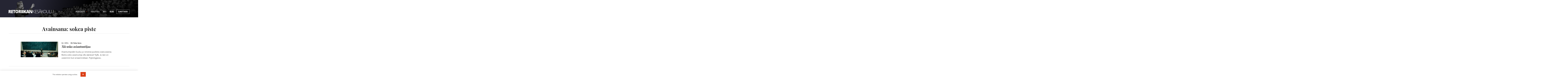

--- FILE ---
content_type: text/html; charset=UTF-8
request_url: https://www.retoriikankesakoulu.fi/2023/tag/sokea-piste/
body_size: 10169
content:
<!DOCTYPE html>
<html lang="fi" class="no-js">
<head>
  <meta charset="UTF-8">
  <meta name="viewport" content="width=device-width, initial-scale=1">
  <link rel="profile" href="https://gmpg.org/xfn/11">
  <meta name='robots' content='index, follow, max-image-preview:large, max-snippet:-1, max-video-preview:-1' />

	<title>sokea piste Archives - Retoriikan kesäkoulu 2023</title>
	<link rel="canonical" href="https://www.retoriikankesakoulu.fi/2023/tag/sokea-piste/" />
	<meta property="og:locale" content="fi_FI" />
	<meta property="og:type" content="article" />
	<meta property="og:title" content="sokea piste Archives - Retoriikan kesäkoulu 2023" />
	<meta property="og:url" content="https://www.retoriikankesakoulu.fi/2023/tag/sokea-piste/" />
	<meta property="og:site_name" content="Retoriikan kesäkoulu 2023" />
	<meta name="twitter:card" content="summary_large_image" />
	<script type="application/ld+json" class="yoast-schema-graph">{"@context":"https://schema.org","@graph":[{"@type":"CollectionPage","@id":"https://www.retoriikankesakoulu.fi/2023/tag/sokea-piste/","url":"https://www.retoriikankesakoulu.fi/2023/tag/sokea-piste/","name":"sokea piste Archives - Retoriikan kesäkoulu 2023","isPartOf":{"@id":"https://www.retoriikankesakoulu.fi/2023/#website"},"primaryImageOfPage":{"@id":"https://www.retoriikankesakoulu.fi/2023/tag/sokea-piste/#primaryimage"},"image":{"@id":"https://www.retoriikankesakoulu.fi/2023/tag/sokea-piste/#primaryimage"},"thumbnailUrl":"https://www.retoriikankesakoulu.fi/content/uploads/sites/11/2014/01/asiantuntija.jpg","breadcrumb":{"@id":"https://www.retoriikankesakoulu.fi/2023/tag/sokea-piste/#breadcrumb"},"inLanguage":"fi"},{"@type":"ImageObject","inLanguage":"fi","@id":"https://www.retoriikankesakoulu.fi/2023/tag/sokea-piste/#primaryimage","url":"https://www.retoriikankesakoulu.fi/content/uploads/sites/11/2014/01/asiantuntija.jpg","contentUrl":"https://www.retoriikankesakoulu.fi/content/uploads/sites/11/2014/01/asiantuntija.jpg","width":593,"height":246},{"@type":"BreadcrumbList","@id":"https://www.retoriikankesakoulu.fi/2023/tag/sokea-piste/#breadcrumb","itemListElement":[{"@type":"ListItem","position":1,"name":"Home","item":"https://www.retoriikankesakoulu.fi/2023/"},{"@type":"ListItem","position":2,"name":"sokea piste"}]},{"@type":"WebSite","@id":"https://www.retoriikankesakoulu.fi/2023/#website","url":"https://www.retoriikankesakoulu.fi/2023/","name":"Retoriikan kesäkoulu 2023","description":"Hämeenlinnan Verkatehtaalla 4.6.2021","potentialAction":[{"@type":"SearchAction","target":{"@type":"EntryPoint","urlTemplate":"https://www.retoriikankesakoulu.fi/2023/?s={search_term_string}"},"query-input":{"@type":"PropertyValueSpecification","valueRequired":true,"valueName":"search_term_string"}}],"inLanguage":"fi"}]}</script>


<link rel='dns-prefetch' href='//www.retoriikankesakoulu.fi' />
<link rel='dns-prefetch' href='//fonts.googleapis.com' />
		<!-- This site uses the Google Analytics by ExactMetrics plugin v8.11.1 - Using Analytics tracking - https://www.exactmetrics.com/ -->
		<!-- Note: ExactMetrics is not currently configured on this site. The site owner needs to authenticate with Google Analytics in the ExactMetrics settings panel. -->
					<!-- No tracking code set -->
				<!-- / Google Analytics by ExactMetrics -->
		<style id='wp-img-auto-sizes-contain-inline-css' type='text/css'>
img:is([sizes=auto i],[sizes^="auto," i]){contain-intrinsic-size:3000px 1500px}
/*# sourceURL=wp-img-auto-sizes-contain-inline-css */
</style>
<style id='wp-block-library-inline-css' type='text/css'>
:root{--wp-block-synced-color:#7a00df;--wp-block-synced-color--rgb:122,0,223;--wp-bound-block-color:var(--wp-block-synced-color);--wp-editor-canvas-background:#ddd;--wp-admin-theme-color:#007cba;--wp-admin-theme-color--rgb:0,124,186;--wp-admin-theme-color-darker-10:#006ba1;--wp-admin-theme-color-darker-10--rgb:0,107,160.5;--wp-admin-theme-color-darker-20:#005a87;--wp-admin-theme-color-darker-20--rgb:0,90,135;--wp-admin-border-width-focus:2px}@media (min-resolution:192dpi){:root{--wp-admin-border-width-focus:1.5px}}.wp-element-button{cursor:pointer}:root .has-very-light-gray-background-color{background-color:#eee}:root .has-very-dark-gray-background-color{background-color:#313131}:root .has-very-light-gray-color{color:#eee}:root .has-very-dark-gray-color{color:#313131}:root .has-vivid-green-cyan-to-vivid-cyan-blue-gradient-background{background:linear-gradient(135deg,#00d084,#0693e3)}:root .has-purple-crush-gradient-background{background:linear-gradient(135deg,#34e2e4,#4721fb 50%,#ab1dfe)}:root .has-hazy-dawn-gradient-background{background:linear-gradient(135deg,#faaca8,#dad0ec)}:root .has-subdued-olive-gradient-background{background:linear-gradient(135deg,#fafae1,#67a671)}:root .has-atomic-cream-gradient-background{background:linear-gradient(135deg,#fdd79a,#004a59)}:root .has-nightshade-gradient-background{background:linear-gradient(135deg,#330968,#31cdcf)}:root .has-midnight-gradient-background{background:linear-gradient(135deg,#020381,#2874fc)}:root{--wp--preset--font-size--normal:16px;--wp--preset--font-size--huge:42px}.has-regular-font-size{font-size:1em}.has-larger-font-size{font-size:2.625em}.has-normal-font-size{font-size:var(--wp--preset--font-size--normal)}.has-huge-font-size{font-size:var(--wp--preset--font-size--huge)}.has-text-align-center{text-align:center}.has-text-align-left{text-align:left}.has-text-align-right{text-align:right}.has-fit-text{white-space:nowrap!important}#end-resizable-editor-section{display:none}.aligncenter{clear:both}.items-justified-left{justify-content:flex-start}.items-justified-center{justify-content:center}.items-justified-right{justify-content:flex-end}.items-justified-space-between{justify-content:space-between}.screen-reader-text{border:0;clip-path:inset(50%);height:1px;margin:-1px;overflow:hidden;padding:0;position:absolute;width:1px;word-wrap:normal!important}.screen-reader-text:focus{background-color:#ddd;clip-path:none;color:#444;display:block;font-size:1em;height:auto;left:5px;line-height:normal;padding:15px 23px 14px;text-decoration:none;top:5px;width:auto;z-index:100000}html :where(.has-border-color){border-style:solid}html :where([style*=border-top-color]){border-top-style:solid}html :where([style*=border-right-color]){border-right-style:solid}html :where([style*=border-bottom-color]){border-bottom-style:solid}html :where([style*=border-left-color]){border-left-style:solid}html :where([style*=border-width]){border-style:solid}html :where([style*=border-top-width]){border-top-style:solid}html :where([style*=border-right-width]){border-right-style:solid}html :where([style*=border-bottom-width]){border-bottom-style:solid}html :where([style*=border-left-width]){border-left-style:solid}html :where(img[class*=wp-image-]){height:auto;max-width:100%}:where(figure){margin:0 0 1em}html :where(.is-position-sticky){--wp-admin--admin-bar--position-offset:var(--wp-admin--admin-bar--height,0px)}@media screen and (max-width:600px){html :where(.is-position-sticky){--wp-admin--admin-bar--position-offset:0px}}

/*# sourceURL=wp-block-library-inline-css */
</style><style id='global-styles-inline-css' type='text/css'>
:root{--wp--preset--aspect-ratio--square: 1;--wp--preset--aspect-ratio--4-3: 4/3;--wp--preset--aspect-ratio--3-4: 3/4;--wp--preset--aspect-ratio--3-2: 3/2;--wp--preset--aspect-ratio--2-3: 2/3;--wp--preset--aspect-ratio--16-9: 16/9;--wp--preset--aspect-ratio--9-16: 9/16;--wp--preset--color--black: #000000;--wp--preset--color--cyan-bluish-gray: #abb8c3;--wp--preset--color--white: #ffffff;--wp--preset--color--pale-pink: #f78da7;--wp--preset--color--vivid-red: #cf2e2e;--wp--preset--color--luminous-vivid-orange: #ff6900;--wp--preset--color--luminous-vivid-amber: #fcb900;--wp--preset--color--light-green-cyan: #7bdcb5;--wp--preset--color--vivid-green-cyan: #00d084;--wp--preset--color--pale-cyan-blue: #8ed1fc;--wp--preset--color--vivid-cyan-blue: #0693e3;--wp--preset--color--vivid-purple: #9b51e0;--wp--preset--gradient--vivid-cyan-blue-to-vivid-purple: linear-gradient(135deg,rgb(6,147,227) 0%,rgb(155,81,224) 100%);--wp--preset--gradient--light-green-cyan-to-vivid-green-cyan: linear-gradient(135deg,rgb(122,220,180) 0%,rgb(0,208,130) 100%);--wp--preset--gradient--luminous-vivid-amber-to-luminous-vivid-orange: linear-gradient(135deg,rgb(252,185,0) 0%,rgb(255,105,0) 100%);--wp--preset--gradient--luminous-vivid-orange-to-vivid-red: linear-gradient(135deg,rgb(255,105,0) 0%,rgb(207,46,46) 100%);--wp--preset--gradient--very-light-gray-to-cyan-bluish-gray: linear-gradient(135deg,rgb(238,238,238) 0%,rgb(169,184,195) 100%);--wp--preset--gradient--cool-to-warm-spectrum: linear-gradient(135deg,rgb(74,234,220) 0%,rgb(151,120,209) 20%,rgb(207,42,186) 40%,rgb(238,44,130) 60%,rgb(251,105,98) 80%,rgb(254,248,76) 100%);--wp--preset--gradient--blush-light-purple: linear-gradient(135deg,rgb(255,206,236) 0%,rgb(152,150,240) 100%);--wp--preset--gradient--blush-bordeaux: linear-gradient(135deg,rgb(254,205,165) 0%,rgb(254,45,45) 50%,rgb(107,0,62) 100%);--wp--preset--gradient--luminous-dusk: linear-gradient(135deg,rgb(255,203,112) 0%,rgb(199,81,192) 50%,rgb(65,88,208) 100%);--wp--preset--gradient--pale-ocean: linear-gradient(135deg,rgb(255,245,203) 0%,rgb(182,227,212) 50%,rgb(51,167,181) 100%);--wp--preset--gradient--electric-grass: linear-gradient(135deg,rgb(202,248,128) 0%,rgb(113,206,126) 100%);--wp--preset--gradient--midnight: linear-gradient(135deg,rgb(2,3,129) 0%,rgb(40,116,252) 100%);--wp--preset--font-size--small: 13px;--wp--preset--font-size--medium: 20px;--wp--preset--font-size--large: 36px;--wp--preset--font-size--x-large: 42px;--wp--preset--spacing--20: 0.44rem;--wp--preset--spacing--30: 0.67rem;--wp--preset--spacing--40: 1rem;--wp--preset--spacing--50: 1.5rem;--wp--preset--spacing--60: 2.25rem;--wp--preset--spacing--70: 3.38rem;--wp--preset--spacing--80: 5.06rem;--wp--preset--shadow--natural: 6px 6px 9px rgba(0, 0, 0, 0.2);--wp--preset--shadow--deep: 12px 12px 50px rgba(0, 0, 0, 0.4);--wp--preset--shadow--sharp: 6px 6px 0px rgba(0, 0, 0, 0.2);--wp--preset--shadow--outlined: 6px 6px 0px -3px rgb(255, 255, 255), 6px 6px rgb(0, 0, 0);--wp--preset--shadow--crisp: 6px 6px 0px rgb(0, 0, 0);}:where(.is-layout-flex){gap: 0.5em;}:where(.is-layout-grid){gap: 0.5em;}body .is-layout-flex{display: flex;}.is-layout-flex{flex-wrap: wrap;align-items: center;}.is-layout-flex > :is(*, div){margin: 0;}body .is-layout-grid{display: grid;}.is-layout-grid > :is(*, div){margin: 0;}:where(.wp-block-columns.is-layout-flex){gap: 2em;}:where(.wp-block-columns.is-layout-grid){gap: 2em;}:where(.wp-block-post-template.is-layout-flex){gap: 1.25em;}:where(.wp-block-post-template.is-layout-grid){gap: 1.25em;}.has-black-color{color: var(--wp--preset--color--black) !important;}.has-cyan-bluish-gray-color{color: var(--wp--preset--color--cyan-bluish-gray) !important;}.has-white-color{color: var(--wp--preset--color--white) !important;}.has-pale-pink-color{color: var(--wp--preset--color--pale-pink) !important;}.has-vivid-red-color{color: var(--wp--preset--color--vivid-red) !important;}.has-luminous-vivid-orange-color{color: var(--wp--preset--color--luminous-vivid-orange) !important;}.has-luminous-vivid-amber-color{color: var(--wp--preset--color--luminous-vivid-amber) !important;}.has-light-green-cyan-color{color: var(--wp--preset--color--light-green-cyan) !important;}.has-vivid-green-cyan-color{color: var(--wp--preset--color--vivid-green-cyan) !important;}.has-pale-cyan-blue-color{color: var(--wp--preset--color--pale-cyan-blue) !important;}.has-vivid-cyan-blue-color{color: var(--wp--preset--color--vivid-cyan-blue) !important;}.has-vivid-purple-color{color: var(--wp--preset--color--vivid-purple) !important;}.has-black-background-color{background-color: var(--wp--preset--color--black) !important;}.has-cyan-bluish-gray-background-color{background-color: var(--wp--preset--color--cyan-bluish-gray) !important;}.has-white-background-color{background-color: var(--wp--preset--color--white) !important;}.has-pale-pink-background-color{background-color: var(--wp--preset--color--pale-pink) !important;}.has-vivid-red-background-color{background-color: var(--wp--preset--color--vivid-red) !important;}.has-luminous-vivid-orange-background-color{background-color: var(--wp--preset--color--luminous-vivid-orange) !important;}.has-luminous-vivid-amber-background-color{background-color: var(--wp--preset--color--luminous-vivid-amber) !important;}.has-light-green-cyan-background-color{background-color: var(--wp--preset--color--light-green-cyan) !important;}.has-vivid-green-cyan-background-color{background-color: var(--wp--preset--color--vivid-green-cyan) !important;}.has-pale-cyan-blue-background-color{background-color: var(--wp--preset--color--pale-cyan-blue) !important;}.has-vivid-cyan-blue-background-color{background-color: var(--wp--preset--color--vivid-cyan-blue) !important;}.has-vivid-purple-background-color{background-color: var(--wp--preset--color--vivid-purple) !important;}.has-black-border-color{border-color: var(--wp--preset--color--black) !important;}.has-cyan-bluish-gray-border-color{border-color: var(--wp--preset--color--cyan-bluish-gray) !important;}.has-white-border-color{border-color: var(--wp--preset--color--white) !important;}.has-pale-pink-border-color{border-color: var(--wp--preset--color--pale-pink) !important;}.has-vivid-red-border-color{border-color: var(--wp--preset--color--vivid-red) !important;}.has-luminous-vivid-orange-border-color{border-color: var(--wp--preset--color--luminous-vivid-orange) !important;}.has-luminous-vivid-amber-border-color{border-color: var(--wp--preset--color--luminous-vivid-amber) !important;}.has-light-green-cyan-border-color{border-color: var(--wp--preset--color--light-green-cyan) !important;}.has-vivid-green-cyan-border-color{border-color: var(--wp--preset--color--vivid-green-cyan) !important;}.has-pale-cyan-blue-border-color{border-color: var(--wp--preset--color--pale-cyan-blue) !important;}.has-vivid-cyan-blue-border-color{border-color: var(--wp--preset--color--vivid-cyan-blue) !important;}.has-vivid-purple-border-color{border-color: var(--wp--preset--color--vivid-purple) !important;}.has-vivid-cyan-blue-to-vivid-purple-gradient-background{background: var(--wp--preset--gradient--vivid-cyan-blue-to-vivid-purple) !important;}.has-light-green-cyan-to-vivid-green-cyan-gradient-background{background: var(--wp--preset--gradient--light-green-cyan-to-vivid-green-cyan) !important;}.has-luminous-vivid-amber-to-luminous-vivid-orange-gradient-background{background: var(--wp--preset--gradient--luminous-vivid-amber-to-luminous-vivid-orange) !important;}.has-luminous-vivid-orange-to-vivid-red-gradient-background{background: var(--wp--preset--gradient--luminous-vivid-orange-to-vivid-red) !important;}.has-very-light-gray-to-cyan-bluish-gray-gradient-background{background: var(--wp--preset--gradient--very-light-gray-to-cyan-bluish-gray) !important;}.has-cool-to-warm-spectrum-gradient-background{background: var(--wp--preset--gradient--cool-to-warm-spectrum) !important;}.has-blush-light-purple-gradient-background{background: var(--wp--preset--gradient--blush-light-purple) !important;}.has-blush-bordeaux-gradient-background{background: var(--wp--preset--gradient--blush-bordeaux) !important;}.has-luminous-dusk-gradient-background{background: var(--wp--preset--gradient--luminous-dusk) !important;}.has-pale-ocean-gradient-background{background: var(--wp--preset--gradient--pale-ocean) !important;}.has-electric-grass-gradient-background{background: var(--wp--preset--gradient--electric-grass) !important;}.has-midnight-gradient-background{background: var(--wp--preset--gradient--midnight) !important;}.has-small-font-size{font-size: var(--wp--preset--font-size--small) !important;}.has-medium-font-size{font-size: var(--wp--preset--font-size--medium) !important;}.has-large-font-size{font-size: var(--wp--preset--font-size--large) !important;}.has-x-large-font-size{font-size: var(--wp--preset--font-size--x-large) !important;}
/*# sourceURL=global-styles-inline-css */
</style>

<style id='classic-theme-styles-inline-css' type='text/css'>
/*! This file is auto-generated */
.wp-block-button__link{color:#fff;background-color:#32373c;border-radius:9999px;box-shadow:none;text-decoration:none;padding:calc(.667em + 2px) calc(1.333em + 2px);font-size:1.125em}.wp-block-file__button{background:#32373c;color:#fff;text-decoration:none}
/*# sourceURL=/wp-includes/css/classic-themes.min.css */
</style>
<link rel='stylesheet' id='ppress-frontend-css' href='https://www.retoriikankesakoulu.fi/content/plugins/wp-user-avatar/assets/css/frontend.min.css?ver=4.16.8' type='text/css' media='all' />
<link rel='stylesheet' id='ppress-flatpickr-css' href='https://www.retoriikankesakoulu.fi/content/plugins/wp-user-avatar/assets/flatpickr/flatpickr.min.css?ver=4.16.8' type='text/css' media='all' />
<link rel='stylesheet' id='ppress-select2-css' href='https://www.retoriikankesakoulu.fi/content/plugins/wp-user-avatar/assets/select2/select2.min.css?ver=6.9' type='text/css' media='all' />
<link rel='stylesheet' id='retoriikan_kesakoulu-font-css' href='//fonts.googleapis.com/css?family=Playfair+Display:700,900' type='text/css' media='all' />
<link rel='stylesheet' id='retoriikan_kesakoulu-style-css' href='https://www.retoriikankesakoulu.fi/content/themes/retoriikankesakoulu2023/dist/styles/main.css?ver=1582270855126' type='text/css' media='all' />
<script type="text/javascript" src="https://www.retoriikankesakoulu.fi/2023/wp-includes/js/jquery/jquery.min.js?ver=3.7.1" id="jquery-core-js"></script>
<script type="text/javascript" src="https://www.retoriikankesakoulu.fi/2023/wp-includes/js/jquery/jquery-migrate.min.js?ver=3.4.1" id="jquery-migrate-js"></script>
<script type="text/javascript" src="https://www.retoriikankesakoulu.fi/content/plugins/wp-user-avatar/assets/flatpickr/flatpickr.min.js?ver=4.16.8" id="ppress-flatpickr-js"></script>
<script type="text/javascript" src="https://www.retoriikankesakoulu.fi/content/plugins/wp-user-avatar/assets/select2/select2.min.js?ver=4.16.8" id="ppress-select2-js"></script>

<script>(function(html){html.className = html.className.replace(/\bno-js\b/,'js')})(document.documentElement);</script>

  <link rel="stylesheet" href="https://use.typekit.net/jkn2dfv.css">
  <link rel="apple-touch-icon" sizes="180x180" href="https://www.retoriikankesakoulu.fi/content/themes/retoriikankesakoulu2023/assets/favicon/apple-touch-icon.png">
  <link rel="icon" type="image/png" sizes="32x32" href="https://www.retoriikankesakoulu.fi/content/themes/retoriikankesakoulu2023/assets/favicon/favicon-32x32.png">
  <link rel="icon" type="image/png" sizes="16x16" href="https://www.retoriikankesakoulu.fi/content/themes/retoriikankesakoulu2023/assets/favicon/favicon-16x16.png">
  <link rel="manifest" href="https://www.retoriikankesakoulu.fi/content/themes/retoriikankesakoulu2023/assets/favicon/manifest.json">
  <link rel="mask-icon" href="https://www.retoriikankesakoulu.fi/content/themes/retoriikankesakoulu2023/assets/favicon/safari-pinned-tab.svg" color="#5bbad5">
  <meta name="theme-color" content="#ffffff">

  <!-- Facebook Pixel Code -->
  <script>
  !function(f,b,e,v,n,t,s)
  {if(f.fbq)return;n=f.fbq=function(){n.callMethod?
  n.callMethod.apply(n,arguments):n.queue.push(arguments)};
  if(!f._fbq)f._fbq=n;n.push=n;n.loaded=!0;n.version='2.0';
  n.queue=[];t=b.createElement(e);t.async=!0;
  t.src=v;s=b.getElementsByTagName(e)[0];
  s.parentNode.insertBefore(t,s)}(window, document,'script',
  'https://connect.facebook.net/en_US/fbevents.js');
  fbq('init', '2150536711897300');
  fbq('track', 'PageView');
  </script>
  <noscript><img height="1" width="1" style="display:none"
  src="https://www.facebook.com/tr?id=2150536711897300&amp;ev=PageView&amp;noscript=1"
  /></noscript>
  <!-- End Facebook Pixel Code -->

  </head>

<body class="archive tag tag-sokea-piste tag-299 wp-theme-retoriikankesakoulu2023 not-front-page" itemscope itemtype="http://schema.org/WebPage">

<div id="page" class="site">
  <a class="skip-to-content screen-reader-text" href="#main">Siirry sisältöön</a>

    <header id="masthead" class="site-header" role="banner" itemscope itemtype="http://schema.org/WPHeader" style="background-image: url(https://www.retoriikankesakoulu.fi/content/uploads/sites/11/2017/12/header.png);">
    
    <div class="inner-container">
      <div class="language-container">
                <div class="event-selector">
          <a class="all-events" href="">Kaikki tapahtumat<span class="icon-wrap"><svg class="icon icon-arrow-right" aria-hidden="true" role="img"><use xlink:href="https://www.retoriikankesakoulu.fi/content/themes/retoriikankesakoulu2023/dist/sprite/sprite.svg?ver=1550561533785#icon-arrow-right"></use></svg></span></a>
          <span class="event-toggler">Tapahtumat <span class="icon-wrap"><svg class="icon icon-triangle-down" aria-hidden="true" role="img"><use xlink:href="https://www.retoriikankesakoulu.fi/content/themes/retoriikankesakoulu2023/dist/sprite/sprite.svg?ver=1550561533785#icon-triangle-down"></use></svg></span>            <ul class="sub-menu">
                          <li><a href="https://www.retoriikankesakoulu.fi">Retoriikan kesäkoulu</a></li>
                          <li><a href="https://www.retoriikankesakoulu.fi/2019">Retoriikan kesäkoulu 2019</a></li>
                          <li><a href="https://retoriikankesakoulu.fi/2018">Retoriikan kesäkoulu 2018</a></li>
                          <li><a href="https://www.retoriikankesakoulu.fi/2020">Retoriikan kesäkoulu 2020</a></li>
                          <li><a href="https://www.retoriikankesakoulu.fi/2022">Retoriikan kesäkoulu 2022</a></li>
                          <li><a href="https://www.retoriikankesakoulu.fi/2021">Retoriikan kesäkoulu 2021</a></li>
                          <li><a href="https://www.retoriikankesakoulu.fi/2023">Retoriikan kesäkoulu 2023</a></li>
                          <li><a href="https://www.retoriikankesakoulu.fi/2024">Retoriikan kesäkoulu 2024</a></li>
                          <li><a href="https://www.retoriikankesakoulu.fi/2025">Retoriikan kesäkoulu 2025</a></li>
                          <li><a href="https://www.retoriikankesakoulu.fi/2026">Retoriikan kesäkoulu 2026</a></li>
                        </ul>
          </span>
        </div>
        
        
      </div>

      <div class="site-branding">

        <span class="site-title">
          <a href="https://www.retoriikankesakoulu.fi/2023/" rel="home" itemprop="headline">
            <span class="screen-reader-text">Retoriikan kesäkoulu 2023</span>
            <svg class="site-logo" version="1.1" xmlns="http://www.w3.org/2000/svg" xmlns:xlink="http://www.w3.org/1999/xlink" width="430" height="36" viewBox="0 0 430 36"><path d="M133,6 L141,6 L141,36 L133,36 L133,6 Z M78.5,6 C71.0394737,6 65,8.96296296 65,21 C65,32.2962963 71.0394737,36 78.5,36 C85.9605263,36 92,32.2962963 92,21 C92,8.96296296 85.9605263,6 78.5,6 Z M78.5,29.7037037 C75.3594737,29.7037037 72.8157895,27.4814815 72.8157895,21 C72.8157895,14.5185185 75.3594737,12.2962963 78.5,12.2962963 C81.6405263,12.2962963 84.1842105,14.8888889 84.1842105,21 C84.1842105,27.1111111 81.6405263,29.7037037 78.5,29.7037037 Z M112.41791,23.0886076 C112.41791,23.0886076 118.761194,19.6708861 117.641791,13.5949367 C116.522388,7.51898734 110.925373,6 108.686567,6 L96,6 L96,36 L103.835821,36 L103.835821,24.9873418 L105.701493,24.9873418 L112.044776,36 L121,36 L112.41791,23.0886076 Z M103.835821,18.9113924 L103.835821,12.0759494 C103.835821,12.0759494 109.432836,11.3164557 109.432836,15.4936709 C109.432836,19.6708861 103.835821,18.9113924 103.835821,18.9113924 Z M49.7627119,36 L49.7627119,12.4556962 L43,12.4556962 L43,6 L64,6 L64,12.4556962 L57.2372881,12.4556962 L57.2372881,36 L49.7627119,36 Z M16.4179104,23.0886076 C16.4179104,23.0886076 22.761194,19.6708861 21.641791,13.5949367 C20.5223881,7.51898734 14.9253731,6 12.6865672,6 L0,6 L0,36 L7.8358209,36 L7.8358209,24.9873418 L9.70149254,24.9873418 L16.0447761,36 L25,36 L16.4179104,23.0886076 Z M7.8358209,18.9113924 L7.8358209,12.0759494 C7.8358209,12.0759494 13.4328358,11.3164557 13.4328358,15.4936709 C13.4328358,19.6708861 7.8358209,18.9113924 7.8358209,18.9113924 Z M25,6 L42,6 L42,12.4556962 L32.5957447,12.4556962 L32.5957447,17.0126582 L41.2765957,17.0126582 L41.2765957,23.8481013 L32.5957447,23.8481013 L32.5957447,29.5443038 L42,29.5443038 L42,36 L25,36 L25,6 Z M122,6 L130,6 L130,36 L122,36 L122,6 Z M384,6 L384,25.875 C384,31.4668831 379.697381,36 374.389831,36 L372.610169,36 C367.302619,36 363,31.4668831 363,25.875 L363,6 L364.779661,6 L364.779661,25.875 C364.779661,25.875 365.135593,34.125 373.677966,34.125 C382.220339,34.125 382.220339,25.875 382.220339,25.875 L382.220339,6 L384,6 Z M392.976744,34.1012658 L408,34.1012658 L408,36 L392.976744,36 L392.186047,36 L391,36 L391,6 L392.976744,6 L392.976744,34.1012658 Z M430,6 L430,25.875 C430,31.4668831 425.697381,36 420.389831,36 L418.610169,36 C413.302619,36 409,31.4668831 409,25.875 L409,6 L410.779661,6 L410.779661,25.875 C410.779661,25.875 411.135593,34.125 419.677966,34.125 C428.220339,34.125 428.220339,25.875 428.220339,25.875 L428.220339,6 L430,6 Z M347,6 C354.181127,6 360,11.4878049 360,21 C360,31.2439024 354.181127,36 347,36 C339.818873,36 334,30.8780488 334,21 C334,11.4878049 339.818873,6 347,6 Z M347,8.01219512 C340.430423,8.01219512 336.014085,13.2329268 336.014085,21 C336.014085,25.1487805 337.141972,28.547561 339.280563,30.8304878 C341.210423,32.8902439 343.832394,33.9878049 347,33.9878049 C350.167606,33.9878049 352.844507,32.9378049 354.734085,30.954878 C356.86169,28.7195122 357.985915,25.2768293 357.985915,21 C357.985915,13.2329268 353.569577,8.01219512 347,8.01219512 Z M334,6 L322.528302,18.5316456 L334,36 L331.849057,36 L321.09434,20.0506329 L317.150943,24.2278481 L317.150943,36 L315,36 L315,6 L317.150943,6 L317.150943,21.4443038 L317.150943,21.5696203 L331.490566,6 L334,6 Z M302.257576,6 L300.742424,6 L289,36 L291.272727,36 L295.306818,25.3670886 L307.693182,25.3670886 L311.727273,36 L314,36 L302.257576,6 Z M296.026515,23.4683544 L301.5,9.03797468 L306.973485,23.4683544 L296.026515,23.4683544 Z M297,4 C295.895431,4 295,3.1045695 295,2 C295,0.8954305 295.895431,0 297,0 C298.104569,0 299,0.8954305 299,2 C299,3.1045695 298.104569,4 297,4 Z M305,4 C303.895431,4 303,3.1045695 303,2 C303,0.8954305 303.895431,0 305,0 C306.104569,0 307,0.8954305 307,2 C307,3.1045695 306.104569,4 305,4 Z M287.163265,9.33332858 C284.771468,8.14692787 282.105877,7.63501819 279.44898,7.85184921 C275.040816,8.22221905 273.204082,10.8148079 273.204082,13.4073968 C273.204082,16.7407254 275.503673,17.9444274 279.081633,19.3333143 C283.857143,21.1851635 289,23.0370127 289,28.2221905 C289,33.0369985 284.22449,35.9999572 279.44898,35.9999572 C276.596521,36.0046024 273.755842,35.63103 271,34.8888477 L271,33.0369985 C273.755842,33.7791808 276.596521,34.1527532 279.44898,34.148108 C284.22449,34.148108 286.795918,30.8147794 286.795918,28.2221905 C286.795918,25.6296016 284.959184,23.4073826 280.55102,21.9259032 C276.142857,20.4444238 271.367347,19.3333143 271.367347,13.4073968 C271.367347,7.48147937 277.612245,6 279.44898,6 C283.489796,6 284.591837,6.37036984 287.897959,7.48147937 L287.163265,9.33332858 Z M270,7.89873418 L255.372093,7.89873418 L255.372093,19.2911392 L269.209302,19.2911392 L269.209302,21.1898734 L255.372093,21.1898734 L255.372093,34.1012658 L270,34.1012658 L270,36 L255.372093,36 L254.581395,36 L253,36 L253,6 L254.581395,6 L255.372093,6 L270,6 L270,7.89873418 Z M248,6 L236.528302,18.5316456 L248,36 L245.849057,36 L235.09434,20.0506329 L231.150943,24.2278481 L231.150943,36 L229,36 L229,6 L231.150943,6 L231.150943,21.4443038 L231.150943,21.5696203 L245.490566,6 L248,6 Z M198,36 L198,6 L208.08,6 L218.52,26.8860759 L218.52,6 L225,6 L225,36 L214.92,36 L204.48,14.7341772 L204.48,36 L198,36 Z M188.37037,6 L177.62963,6 L168,36 L176.888889,36 L178.37037,30.3037975 L188,30.3037975 L189.481481,36 L198,36 L188.37037,6 Z M179.851852,23.8481013 L183.185185,10.9367089 L186.518519,23.8481013 L179.851852,23.8481013 Z M170,6 L160.671642,19.6708861 L170,36 L161.044776,36 L155.447761,24.6075949 L152.835821,26.0012658 L152.835821,36 L145,36 L145,6 L152.835821,6 L152.835821,18.5962025 L161.41791,6 L170,6 Z"></path></svg>
          </a>
        </span>

        
  <button id="menu-toggle" class="menu-toggle" aria-expanded="false">
    <span class="screen-reader-text">Menu</span>
    <svg class="icon icon-menu-toggle" aria-hidden="true" version="1.1" xmlns="http://www.w3.org/2000/svg" xmlns:xlink="http://www.w3.org/1999/xlink" x="0px" y="0px" viewBox="0 0 100 100">
      <g class="svg-menu-toggle">
        <path class="line line-1" d="M5 13h90v14H5z"/>
        <path class="line line-2" d="M5 43h90v14H5z"/>
        <path class="line line-3" d="M5 73h90v14H5z"/>
        <path class="close-line close-line-1" d="M5 43h90v14H5z"/>
        <path class="close-line close-line-2" d="M5 43h90v14H5z"/>
      </g>
    </svg>
      </button>


      </div><!-- .site-branding -->

      
<nav id="primary-navigation" class="primary-navigation" role="navigation" aria-label="Päävalikko" itemscope itemtype="http://schema.org/SiteNavigationElement">

  <ul id="primary-navigation-items" class="primary-navigation-items"><li id="menu-item-4011" class="menu-item menu-item-type-custom menu-item-object-custom menu-item-has-children menu-item-4011"><a href="#">Workshopit</a><span class="icon-wrap"><svg class="icon icon-triangle-down" aria-hidden="true" role="img"><use xlink:href="https://www.retoriikankesakoulu.fi/content/themes/retoriikankesakoulu2023/dist/sprite/sprite.svg?ver=1550561533785#icon-triangle-down"></use></svg></span>
<ul class="sub-menu">
	<li id="menu-item-5179" class="menu-item menu-item-type-post_type menu-item-object-page menu-item-5179"><a href="https://www.retoriikankesakoulu.fi/2023/simon-lancasterin-workshop/">Simon Lancasterin puheenkirjoittamisen workshop</a></li>
</ul>
</li>
<li id="menu-item-67" class="menu-item menu-item-type-post_type menu-item-object-page menu-item-67"><a href="https://www.retoriikankesakoulu.fi/2023/puhujat/">Kouluttaja</a></li>
<li id="menu-item-68" class="menu-item menu-item-type-post_type menu-item-object-page menu-item-68"><a href="https://www.retoriikankesakoulu.fi/2023/info/">Info</a></li>
<li id="menu-item-66" class="menu-item menu-item-type-post_type menu-item-object-page current_page_parent menu-item-66"><a href="https://www.retoriikankesakoulu.fi/2023/blogi/">Blogi</a></li>
<li id="menu-item-4012" class="menu-cta menu-item menu-item-type-custom menu-item-object-custom menu-item-4012"><a href="https://www.lyyti.fi/reg/lancaster">Ilmoittaudu</a></li>
</ul>
</nav><!-- .menu-social -->

          </div>

    
  </header><!-- #masthead -->

  <div id="content" class="site-content" itemscope itemprop="mainContentOfPage">

<div id="primary" class="content-area">
  <main id="main" class="site-main no-sidebar" role="main">

    
      <header class="page-header">
        <h1 class="page-title">Avainsana: <span>sokea piste</span></h1>      </header><!-- .page-header -->

      
<article id="post-2528" class="teaser post-2528 post type-post status-publish format-standard has-post-thumbnail hentry category-blogi tag-ajatteluvirheet tag-asiantuntija tag-intuitio tag-sokea-piste">
    <div class="entry-featured">
    <img width="593" height="246" src="https://www.retoriikankesakoulu.fi/content/uploads/sites/11/2014/01/asiantuntija.jpg" class="attachment-featured size-featured wp-post-image" alt="" decoding="async" fetchpriority="high" srcset="https://www.retoriikankesakoulu.fi/content/uploads/sites/11/2014/01/asiantuntija.jpg 593w, https://www.retoriikankesakoulu.fi/content/uploads/sites/11/2014/01/asiantuntija-540x224.jpg 540w, https://www.retoriikankesakoulu.fi/content/uploads/sites/11/2014/01/asiantuntija-125x52.jpg 125w, https://www.retoriikankesakoulu.fi/content/uploads/sites/11/2014/01/asiantuntija-250x104.jpg 250w, https://www.retoriikankesakoulu.fi/content/uploads/sites/11/2014/01/asiantuntija-180x75.jpg 180w, https://www.retoriikankesakoulu.fi/content/uploads/sites/11/2014/01/asiantuntija-360x149.jpg 360w, https://www.retoriikankesakoulu.fi/content/uploads/sites/11/2014/01/asiantuntija-480x199.jpg 480w" sizes="(max-width: 593px) 100vw, 593px" />  </div>
  
  <header class="entry-header">
    <div class="entry-meta">
      <span class="posted-on"><time class="entry-date published updated" datetime="24.1.2014">24.1.2014</time></span>              Olli-Pekka Vainio          </div><!-- .entry-meta -->

    <h2 class="entry-title"><a href="https://www.retoriikankesakoulu.fi/2023/2014/01/24/ala-usko-asiantuntijaa/" rel="bookmark">Älä usko asiantuntijaa</a></h2>
    <div class="entry-excerpt">
      <p>Asiantuntijoiden kuuluu jo nimensä puolesta osata asiansa. Mutta voiko asiantuntija olla väärässä? Kyllä. Ja näin on useammin kuin arvaammekaan. Psykologiassa&#8230;</p>
    </div><!-- .entry-excerpt -->
  </header><!-- .entry-header -->
</article><!-- #post-## -->

    </main><!-- #main -->
  </div><!-- #primary -->


  </div><!-- #content -->

  
      
  <div class="testimonial-container">

  
    <article id="post-3514" class="testimonial">
  <p>Hyvä tunnelma, paljon hyviä uusia ja entisiä kohtaamisia. Ehkä paras ammatillinen tapaaminen missä olen ollut.</p>
  <p class="name">Sirpa Tarkkinen, Oulun kaupunki</p></article>

  
  </div>

  
    <section class="sponsors-container">
    <div class="sponsors">
                      <h2 class="alt">Yhteistyökumppanit</h2>
              <ul>
                  <li>
          <img
            alt="Tuuma-kustannus"
            src="https://www.retoriikankesakoulu.fi/content/uploads/sites/11/2022/04/tuuma-logo-125x42.png"
            srcset="https://www.retoriikankesakoulu.fi/content/uploads/sites/11/2022/04/tuuma-logo-125x42.png 1x,
            https://www.retoriikankesakoulu.fi/content/uploads/sites/11/2022/04/tuuma-logo-250x83.png 2x"
          />
        </li>
                        <li>
          <img
            alt="Hämeenlinna"
            src="https://www.retoriikankesakoulu.fi/content/uploads/sites/11/2018/04/hameenlinna-logo-125x21.png"
            srcset="https://www.retoriikankesakoulu.fi/content/uploads/sites/11/2018/04/hameenlinna-logo-125x21.png 1x,
            https://www.retoriikankesakoulu.fi/content/uploads/sites/11/2018/04/hameenlinna-logo-250x41.png 2x"
          />
        </li>
                        <li>
          <img
            alt="Verkatehdas"
            src="https://www.retoriikankesakoulu.fi/content/uploads/sites/11/2019/03/Verkatehdas-logo-e1552480213775-125x24.jpg"
            srcset="https://www.retoriikankesakoulu.fi/content/uploads/sites/11/2019/03/Verkatehdas-logo-e1552480213775-125x24.jpg 1x,
            https://www.retoriikankesakoulu.fi/content/uploads/sites/11/2019/03/Verkatehdas-logo-e1552480213775-250x48.jpg 2x"
          />
        </li>
              </ul>
  </div>
  </section>
  
  <footer id="colophon" class="site-footer" role="contentinfo" itemscope itemtype="http://schema.org/WPFooter">
    <div class="inner-container">
      <div class="copyright">
        <svg class="site-logo" version="1.1" xmlns="http://www.w3.org/2000/svg" xmlns:xlink="http://www.w3.org/1999/xlink" width="430" height="36" viewBox="0 0 430 36"><path d="M133,6 L141,6 L141,36 L133,36 L133,6 Z M78.5,6 C71.0394737,6 65,8.96296296 65,21 C65,32.2962963 71.0394737,36 78.5,36 C85.9605263,36 92,32.2962963 92,21 C92,8.96296296 85.9605263,6 78.5,6 Z M78.5,29.7037037 C75.3594737,29.7037037 72.8157895,27.4814815 72.8157895,21 C72.8157895,14.5185185 75.3594737,12.2962963 78.5,12.2962963 C81.6405263,12.2962963 84.1842105,14.8888889 84.1842105,21 C84.1842105,27.1111111 81.6405263,29.7037037 78.5,29.7037037 Z M112.41791,23.0886076 C112.41791,23.0886076 118.761194,19.6708861 117.641791,13.5949367 C116.522388,7.51898734 110.925373,6 108.686567,6 L96,6 L96,36 L103.835821,36 L103.835821,24.9873418 L105.701493,24.9873418 L112.044776,36 L121,36 L112.41791,23.0886076 Z M103.835821,18.9113924 L103.835821,12.0759494 C103.835821,12.0759494 109.432836,11.3164557 109.432836,15.4936709 C109.432836,19.6708861 103.835821,18.9113924 103.835821,18.9113924 Z M49.7627119,36 L49.7627119,12.4556962 L43,12.4556962 L43,6 L64,6 L64,12.4556962 L57.2372881,12.4556962 L57.2372881,36 L49.7627119,36 Z M16.4179104,23.0886076 C16.4179104,23.0886076 22.761194,19.6708861 21.641791,13.5949367 C20.5223881,7.51898734 14.9253731,6 12.6865672,6 L0,6 L0,36 L7.8358209,36 L7.8358209,24.9873418 L9.70149254,24.9873418 L16.0447761,36 L25,36 L16.4179104,23.0886076 Z M7.8358209,18.9113924 L7.8358209,12.0759494 C7.8358209,12.0759494 13.4328358,11.3164557 13.4328358,15.4936709 C13.4328358,19.6708861 7.8358209,18.9113924 7.8358209,18.9113924 Z M25,6 L42,6 L42,12.4556962 L32.5957447,12.4556962 L32.5957447,17.0126582 L41.2765957,17.0126582 L41.2765957,23.8481013 L32.5957447,23.8481013 L32.5957447,29.5443038 L42,29.5443038 L42,36 L25,36 L25,6 Z M122,6 L130,6 L130,36 L122,36 L122,6 Z M384,6 L384,25.875 C384,31.4668831 379.697381,36 374.389831,36 L372.610169,36 C367.302619,36 363,31.4668831 363,25.875 L363,6 L364.779661,6 L364.779661,25.875 C364.779661,25.875 365.135593,34.125 373.677966,34.125 C382.220339,34.125 382.220339,25.875 382.220339,25.875 L382.220339,6 L384,6 Z M392.976744,34.1012658 L408,34.1012658 L408,36 L392.976744,36 L392.186047,36 L391,36 L391,6 L392.976744,6 L392.976744,34.1012658 Z M430,6 L430,25.875 C430,31.4668831 425.697381,36 420.389831,36 L418.610169,36 C413.302619,36 409,31.4668831 409,25.875 L409,6 L410.779661,6 L410.779661,25.875 C410.779661,25.875 411.135593,34.125 419.677966,34.125 C428.220339,34.125 428.220339,25.875 428.220339,25.875 L428.220339,6 L430,6 Z M347,6 C354.181127,6 360,11.4878049 360,21 C360,31.2439024 354.181127,36 347,36 C339.818873,36 334,30.8780488 334,21 C334,11.4878049 339.818873,6 347,6 Z M347,8.01219512 C340.430423,8.01219512 336.014085,13.2329268 336.014085,21 C336.014085,25.1487805 337.141972,28.547561 339.280563,30.8304878 C341.210423,32.8902439 343.832394,33.9878049 347,33.9878049 C350.167606,33.9878049 352.844507,32.9378049 354.734085,30.954878 C356.86169,28.7195122 357.985915,25.2768293 357.985915,21 C357.985915,13.2329268 353.569577,8.01219512 347,8.01219512 Z M334,6 L322.528302,18.5316456 L334,36 L331.849057,36 L321.09434,20.0506329 L317.150943,24.2278481 L317.150943,36 L315,36 L315,6 L317.150943,6 L317.150943,21.4443038 L317.150943,21.5696203 L331.490566,6 L334,6 Z M302.257576,6 L300.742424,6 L289,36 L291.272727,36 L295.306818,25.3670886 L307.693182,25.3670886 L311.727273,36 L314,36 L302.257576,6 Z M296.026515,23.4683544 L301.5,9.03797468 L306.973485,23.4683544 L296.026515,23.4683544 Z M297,4 C295.895431,4 295,3.1045695 295,2 C295,0.8954305 295.895431,0 297,0 C298.104569,0 299,0.8954305 299,2 C299,3.1045695 298.104569,4 297,4 Z M305,4 C303.895431,4 303,3.1045695 303,2 C303,0.8954305 303.895431,0 305,0 C306.104569,0 307,0.8954305 307,2 C307,3.1045695 306.104569,4 305,4 Z M287.163265,9.33332858 C284.771468,8.14692787 282.105877,7.63501819 279.44898,7.85184921 C275.040816,8.22221905 273.204082,10.8148079 273.204082,13.4073968 C273.204082,16.7407254 275.503673,17.9444274 279.081633,19.3333143 C283.857143,21.1851635 289,23.0370127 289,28.2221905 C289,33.0369985 284.22449,35.9999572 279.44898,35.9999572 C276.596521,36.0046024 273.755842,35.63103 271,34.8888477 L271,33.0369985 C273.755842,33.7791808 276.596521,34.1527532 279.44898,34.148108 C284.22449,34.148108 286.795918,30.8147794 286.795918,28.2221905 C286.795918,25.6296016 284.959184,23.4073826 280.55102,21.9259032 C276.142857,20.4444238 271.367347,19.3333143 271.367347,13.4073968 C271.367347,7.48147937 277.612245,6 279.44898,6 C283.489796,6 284.591837,6.37036984 287.897959,7.48147937 L287.163265,9.33332858 Z M270,7.89873418 L255.372093,7.89873418 L255.372093,19.2911392 L269.209302,19.2911392 L269.209302,21.1898734 L255.372093,21.1898734 L255.372093,34.1012658 L270,34.1012658 L270,36 L255.372093,36 L254.581395,36 L253,36 L253,6 L254.581395,6 L255.372093,6 L270,6 L270,7.89873418 Z M248,6 L236.528302,18.5316456 L248,36 L245.849057,36 L235.09434,20.0506329 L231.150943,24.2278481 L231.150943,36 L229,36 L229,6 L231.150943,6 L231.150943,21.4443038 L231.150943,21.5696203 L245.490566,6 L248,6 Z M198,36 L198,6 L208.08,6 L218.52,26.8860759 L218.52,6 L225,6 L225,36 L214.92,36 L204.48,14.7341772 L204.48,36 L198,36 Z M188.37037,6 L177.62963,6 L168,36 L176.888889,36 L178.37037,30.3037975 L188,30.3037975 L189.481481,36 L198,36 L188.37037,6 Z M179.851852,23.8481013 L183.185185,10.9367089 L186.518519,23.8481013 L179.851852,23.8481013 Z M170,6 L160.671642,19.6708861 L170,36 L161.044776,36 L155.447761,24.6075949 L152.835821,26.0012658 L152.835821,36 L145,36 L145,6 L152.835821,6 L152.835821,18.5962025 L161.41791,6 L170,6 Z"></path></svg>
                  <p>Retoriikan kesäkoulu -tapahtuman järjestää Retoriikan kesäkoulu Oy (Y-tunnus 2468611-5)</p>
              </div>
      <div class="contact-info">
                  <h3>Yhteys</h3>
          <p>Retoriikan Kesäkoulu Oy<br />
050 595 8183<br />
info@retoriikankesakoulu.fi</p>
        
        <a class="social-twitter" href="https://twitter.com/RKesakoulu" target="_blank"><span class="icon-wrap"><svg class="icon icon-twitter" aria-hidden="true" role="img"><use xlink:href="https://www.retoriikankesakoulu.fi/content/themes/retoriikankesakoulu2023/dist/sprite/sprite.svg?ver=1550561533785#icon-twitter"></use></svg></span></a>
        <a class="social-facebook" href="https://facebook.com/retoriikankesakoulu" target="_blank"><span class="icon-wrap"><svg class="icon icon-facebook2" aria-hidden="true" role="img"><use xlink:href="https://www.retoriikankesakoulu.fi/content/themes/retoriikankesakoulu2023/dist/sprite/sprite.svg?ver=1550561533785#icon-facebook2"></use></svg></span></a>
      </div>
    </div>
  </footer><!-- #colophon -->
</div><!-- #page -->

<script type="speculationrules">
{"prefetch":[{"source":"document","where":{"and":[{"href_matches":"/2023/*"},{"not":{"href_matches":["/2023/wp-*.php","/2023/wp-admin/*","/content/uploads/sites/11/*","/content/*","/content/plugins/*","/content/themes/retoriikankesakoulu2023/*","/2023/*\\?(.+)"]}},{"not":{"selector_matches":"a[rel~=\"nofollow\"]"}},{"not":{"selector_matches":".no-prefetch, .no-prefetch a"}}]},"eagerness":"conservative"}]}
</script>
<script type="text/javascript" id="ppress-frontend-script-js-extra">
/* <![CDATA[ */
var pp_ajax_form = {"ajaxurl":"https://www.retoriikankesakoulu.fi/2023/wp-admin/admin-ajax.php","confirm_delete":"Are you sure?","deleting_text":"Deleting...","deleting_error":"An error occurred. Please try again.","nonce":"d890a87b24","disable_ajax_form":"false","is_checkout":"0","is_checkout_tax_enabled":"0","is_checkout_autoscroll_enabled":"true"};
//# sourceURL=ppress-frontend-script-js-extra
/* ]]> */
</script>
<script type="text/javascript" src="https://www.retoriikankesakoulu.fi/content/plugins/wp-user-avatar/assets/js/frontend.min.js?ver=4.16.8" id="ppress-frontend-script-js"></script>
<script type="text/javascript" src="https://www.retoriikankesakoulu.fi/content/themes/retoriikankesakoulu2023/dist/scripts/main.js?ver=1572526558569" id="retoriikan_kesakoulu-js-js"></script>
<script defer>window.cookieconsent_options={"js":"https://www.retoriikankesakoulu.fi/content/plugins/aucor-cookie-consent/dist/scripts/main.js?v=2.1.0","css":"https://www.retoriikankesakoulu.fi/content/plugins/aucor-cookie-consent/dist/styles/light.css?v=2.1.0","message":"This website operates using cookies.","dismiss":"OK","learnMore":"Read more","padding":"1"};var cc_ls=false;try {cc_ls = window.localStorage.getItem('cookieconsent_dismissed');}catch(e){console.log('localStorage not available')}if(!cc_ls){if(cookieconsent_options.css!==''){var cc_c=document.createElement('link');cc_c.rel='stylesheet';cc_c.href=cookieconsent_options.css;document.getElementsByTagName('head')[0].appendChild(cc_c);}var cc_j=document.createElement('script');cc_j.type='text/javascript';cc_j.src=cookieconsent_options.js;document.getElementsByTagName('head')[0].appendChild(cc_j);}</script>
</body>
</html>

<!-- plugin=object-cache-pro client=phpredis metric#hits=2140 metric#misses=59 metric#hit-ratio=97.3 metric#bytes=1651122 metric#prefetches=9 metric#store-reads=161 metric#store-writes=31 metric#store-hits=166 metric#store-misses=54 metric#sql-queries=26 metric#ms-total=538.16 metric#ms-cache=31.91 metric#ms-cache-avg=0.1671 metric#ms-cache-ratio=5.9 -->


--- FILE ---
content_type: text/css
request_url: https://www.retoriikankesakoulu.fi/content/themes/retoriikankesakoulu2023/dist/styles/main.css?ver=1582270855126
body_size: 8025
content:
@charset "UTF-8";html{box-sizing:border-box}*,:after,:before{box-sizing:inherit}embed,img,object,video{max-width:100%;height:auto}#modal .modal-close,#respond .submit,.btn,button,input[type=submit]{display:inline-block;background-color:#db3e15;border:1px solid #db3e15;color:#fff;font-family:din-condensed,sans-serif;font-size:1.125rem;line-height:2rem;font-weight:400;text-transform:uppercase;padding:.3rem 1rem .25rem;margin:1rem 0;text-decoration:none;transition:all .2s ease-out}#modal .outline.modal-close,#respond .outline.submit,.btn.outline,button.outline,input.outline[type=submit]{background-color:#fff;border:1px solid #db3e15;color:#db3e15}#modal .borderless.modal-close,#respond .borderless.submit,.btn.borderless,button.borderless,input.borderless[type=submit]{margin-left:auto;background-color:transparent;font-family:freight-sans-pro,sans-serif;font-weight:700;text-transform:none;border:none;color:#db3e15}#modal .cc-btn.modal-close,#respond .cc-btn.submit,.btn.cc-btn,button.cc-btn,input.cc-btn[type=submit]{margin:0}#modal .modal-close:hover,#respond .submit:hover,.btn:hover,button:hover,input:hover[type=submit]{background-color:#c43713;border-color:#c43713;color:#fff}html{font-family:sans-serif;-webkit-text-size-adjust:100%;-ms-text-size-adjust:100%}body{margin:0}article,aside,details,figcaption,figure,footer,header,main,menu,nav,section,summary{display:block}audio,canvas,progress,video{display:inline-block;vertical-align:baseline}audio:not([controls]){display:none;height:0}[hidden],template{display:none}a{background-color:transparent}a:active,a:hover{outline:0}abbr[title]{border-bottom:1px dotted}b,strong{font-weight:700}dfn{font-style:italic}h1{font-size:2em;margin:.67em 0}mark{background:#ff0;color:#000}small{font-size:80%}sub,sup{font-size:75%;line-height:0;position:relative;vertical-align:baseline}sup{top:-.5em}sub{bottom:-.25em}img{border:0}svg:not(:root){overflow:hidden}figure{margin:1em 40px}hr{box-sizing:content-box;height:0}pre{overflow:auto}code,kbd,pre,samp{font-family:monospace,monospace;font-size:1em}button,input,optgroup,select,textarea{color:inherit;font:inherit;margin:0}button{overflow:visible}button,select{text-transform:none}button,html input[type=button],input[type=reset],input[type=submit]{-webkit-appearance:button;cursor:pointer}button[disabled],html input[disabled]{cursor:default}button::-moz-focus-inner,input::-moz-focus-inner{border:0;padding:0}input{line-height:normal}input[type=checkbox],input[type=radio]{box-sizing:border-box;padding:0}input[type=number]::-webkit-inner-spin-button,input[type=number]::-webkit-outer-spin-button{height:auto}input[type=search]{-webkit-appearance:textfield;box-sizing:content-box}input[type=search]::-webkit-search-cancel-button,input[type=search]::-webkit-search-decoration{-webkit-appearance:none}fieldset{border:1px solid silver;margin:0 2px;padding:.35em .625em .75em}textarea{overflow:auto}optgroup{font-weight:700}table{border-collapse:collapse;border-spacing:0}td,th{padding:0}html{color:#2b2b2b;font-family:freight-sans-pro,sans-serif;line-height:1.6;-webkit-font-smoothing:antialiased;-moz-osx-font-smoothing:grayscale;font-size:87.5%;overflow-x:hidden}@media (min-width:720px){html{font-size:100%}}html body{overflow-x:hidden}.h1,.h2,.h3,.h4,.h5,h1,h2,h3,h4,h5{font-family:Playfair Display,serif}.h1,h1{font-weight:700;margin:0 0 2.25rem;text-align:center;font-size:2.5rem;line-height:1}@media (min-width:720px){.h1,h1{font-size:3rem;line-height:1.125}}.h1.page-title,h1.page-title{line-height:1.75;border-bottom:1px solid rgba(11,11,13,.15)}.home .h1,.home h1{font-size:3rem;line-height:1;border-bottom:0}@media (min-width:720px){.home .h1,.home h1{font-size:3.75rem}}.has-sidebar .h1,.has-sidebar h1{text-align:left}.h2,h2{font-size:1.65rem;font-weight:700;line-height:1.333333;margin:0 0 1.5rem;padding-top:1.5rem}.h2.alt,.h2.sub-header,h2.alt,h2.sub-header{font-family:din-condensed,sans-serif;font-size:1.25rem;font-weight:300;text-transform:uppercase;color:#db3e15;padding-top:0}.h3,h3{font-size:1.5rem;font-weight:700}.h3,.h4,h3,h4{line-height:1.5;margin-bottom:1.5rem}.h4,h4{font-size:1.25rem;font-weight:300}.h5,h5{font-size:1rem;font-weight:700;line-height:1.5;margin-bottom:0}.p,p{font-size:1.125rem;line-height:1.4;margin:0 0 1.75rem}.p.lead,article.speakers .entry-content p,p.ingress,p.lead{font-size:1.5rem;line-height:1.3333}article.speakers .entry-content p a,p.ingress a{font-weight:700;text-decoration:none}.note{background:#fafafa;margin:1.5rem 0;display:block;padding:2rem}.note p:last-of-type{margin-bottom:0}.note .h2:first-of-type,.note .h3:first-of-type,.note .h4:first-of-type,.note h2:first-of-type,.note h3:first-of-type,.note h4:first-of-type{margin-top:0}.title{font-size:1.125rem;line-height:1.3333}hr{margin:1em 0 2rem;border-color:rgba(11,11,13,.15);display:block}.entry-header{margin:0 0 2.25rem}.entry-header .h1,.entry-header .h2,.entry-header h1,.entry-header h2{margin:0 0 1rem}.entry-header .h1 a,.entry-header .h2 a,.entry-header h1 a,.entry-header h2 a{color:#2b2b2b;text-decoration:none;transition:all .2s ease-out}.entry-header .h1 a:active,.entry-header .h1 a:focus,.entry-header .h1 a:hover,.entry-header .h2 a:active,.entry-header .h2 a:focus,.entry-header .h2 a:hover,.entry-header h1 a:active,.entry-header h1 a:focus,.entry-header h1 a:hover,.entry-header h2 a:active,.entry-header h2 a:focus,.entry-header h2 a:hover{color:#db3e15}ol,ul{margin:0 0 1em}ol.list-inline,ul.list-inline{display:-ms-flexbox;display:flex;-ms-flex-wrap:wrap;flex-wrap:wrap;list-style:none;padding-left:0}li.list-inline-item:not(:last-child){padding-right:1rem}a{color:#db3e15;transition:all .2s ease-out}a:active,a:focus,a:hover{color:#0b0b0d}a.modal-open{text-decoration:none;font-weight:700}fieldset{margin:0;min-width:0}fieldset,legend{padding:0;border:0}legend{display:block;width:100%;margin-bottom:1rem;text-transform:none}label{max-width:100%}input[type=checkbox],input[type=radio]{margin:.25rem 0 0;line-height:normal}input[type=color],input[type=date],input[type=datetime-local],input[type=datetime],input[type=email],input[type=month],input[type=number],input[type=password],input[type=search],input[type=tel],input[type=text],input[type=time],input[type=url],input[type=week],select,textarea{max-width:100%;padding:.5rem 1rem;color:#2b2b2b;background:#fff}textarea{height:180px}.mce-item-table,table{width:100%;margin:1.5em 0;border:0}.mce-item-table thead,table thead{background:#ddd}.mce-item-table td,table td{font-size:1.125rem;border:0;padding:.5rem .75rem}.mce-item-table td:first-of-type,table td:first-of-type{border-left:0}.size-full{width:100%}.wp-caption{float:none;font-size:1rem;margin:1.5rem 0;width:100%!important}.wp-caption img{line-height:0;display:block}.wp-caption .wp-caption-text{padding:.5rem;display:block;font-style:italic;text-align:right}.alignnone{margin-left:0;margin-right:0;max-width:100%;height:auto}.aligncenter{display:block;margin:1rem auto;height:auto}.alignleft,.alignright{display:block;margin-bottom:1rem;height:auto}@media (min-width:530px){.alignleft{float:left;margin-right:1rem}.alignright{float:right;margin-left:1rem}}.gallery{display:-ms-flexbox;display:flex;-ms-flex-wrap:wrap;flex-wrap:wrap;text-align:center}.gallery img{display:block;line-height:0}.gallery-item{width:100%;margin:0;padding:.5rem 0}.gallery-columns-2 .gallery-item{width:100%}@media (min-width:530px){.gallery-columns-2 .gallery-item{width:calc(50% - 1rem);margin-right:1rem}.gallery-columns-2 .gallery-item:nth-of-type(2n){margin-right:0}}.gallery-columns-3 .gallery-item{width:100%}@media (min-width:530px){.gallery-columns-3 .gallery-item{width:calc(50% - 1rem);margin-right:1rem}.gallery-columns-3 .gallery-item:nth-of-type(2n){margin-right:0}}@media (min-width:720px){.gallery-columns-3 .gallery-item{width:calc(33.33% - 1rem);margin-right:1rem}.gallery-columns-3 .gallery-item:nth-of-type(2n){margin-right:1rem}.gallery-columns-3 .gallery-item:nth-of-type(3n){margin-right:0}}.gallery-columns-4 .gallery-item{width:100%}@media (min-width:530px){.gallery-columns-4 .gallery-item{width:calc(50% - 1rem);margin-right:1rem}.gallery-columns-4 .gallery-item:nth-of-type(2n){margin-right:0}}@media (min-width:720px){.gallery-columns-4 .gallery-item{width:calc(33.33% - 1rem);margin-right:1rem}.gallery-columns-4 .gallery-item:nth-of-type(2n){margin-right:1rem}.gallery-columns-4 .gallery-item:nth-of-type(3n){margin-right:0}}@media (min-width:1120px){.gallery-columns-4 .gallery-item{width:calc(25% - 1rem);margin-right:1rem}.gallery-columns-4 .gallery-item:nth-of-type(2n),.gallery-columns-4 .gallery-item:nth-of-type(3n){margin-right:1rem}.gallery-columns-4 .gallery-item:nth-of-type(4n){margin-right:0}}.icon{height:1em;width:1em;fill:currentColor;display:inline-block;vertical-align:middle}blockquote{display:-ms-flexbox;display:flex;-ms-flex-align:start;align-items:flex-start;margin-left:0;padding-left:0}blockquote:before{content:"\201D";font-family:Playfair Display,serif;font-size:8rem;line-height:5rem;padding-top:1rem;color:#db3e15}blockquote p{display:inline-block;font-size:1.25rem;font-weight:300;padding-left:2rem}iframe{max-width:100%}a:focus{outline:1px dotted}.screen-reader-text{border:0;clip:rect(1px,1px,1px,1px);-webkit-clip-path:inset(50%);clip-path:inset(50%);height:1px;margin:-1px;overflow:hidden;padding:0;position:absolute;width:1px;word-wrap:normal}.skip-to-content{background-color:#f1f1f1;box-shadow:0 0 1px 1px rgba(0,0,0,.2);display:block;left:-9999em;outline:none;padding:1rem 1.5rem;text-decoration:none;text-transform:none;top:-9999em}.skip-to-content:focus{clip:auto;height:auto;left:.5rem;top:.5rem;width:auto;z-index:100000}.social-share-link:focus,button:focus,input[type=button]:focus,input[type=reset]:focus,input[type=submit]:focus{outline:1px dotted;outline-offset:-2px}.menu-toggle{border:0;border-radius:0;background:none;color:inherit;font:inherit;line-height:normal;overflow:visible;-webkit-user-select:none;-moz-user-select:none;-ms-user-select:none;background:transparent;color:#fff;cursor:pointer;display:inline-block;text-transform:uppercase;transition:all .25s ease-in-out;font-size:.875em;padding:0}.menu-toggle:hover{background:transparent}.menu-toggle:hover .line-1{transform:translateY(-.25em)}.menu-toggle:hover .line-3{transform:translateY(.25em)}.menu-toggle:focus{outline:thin dotted;outline-offset:-2px}.menu-toggle svg{position:relative}.icon-menu-toggle{width:1.5rem;height:1.5rem;top:0}.svg-menu-toggle .line{opacity:1;transition:.15s ease-in-out}.svg-menu-toggle .close-line{opacity:0;transition:.15s ease-in-out;transform:scale(1.2);position:absolute;left:0;top:0}.menu-toggle.active .svg-menu-toggle .close-line{opacity:1;transform-origin:50% 50%}.menu-toggle.active .svg-menu-toggle .close-line.close-line-1{transform:scale(1) rotate(45deg)}.menu-toggle.active .svg-menu-toggle .close-line.close-line-2{transform:scale(1) rotate(-45deg)}.menu-toggle.active .svg-menu-toggle .line{opacity:0;transform:scale(.8)}button.menu-toggle{display:none}@media (max-width:1005px){button.menu-toggle{display:inline-block}}@media (min-width:1006px){#primary-navigation{-ms-flex-order:3;order:3}}@media (max-width:1005px){#primary-navigation{-ms-flex-order:2;order:2}.menu-open #primary-navigation{width:100%}}#primary-navigation-items a{font-family:din-condensed,sans-serif;text-transform:uppercase;font-weight:300;font-size:1.25rem;line-height:1.2}#primary-navigation-items,#primary-navigation-items ul{padding:0;margin:0;list-style:none}@media (max-width:1005px){#primary-navigation-items{padding:1rem 0;display:none}.menu-open #primary-navigation-items{display:block;width:100%}#primary-navigation-items li.menu-item-has-children{position:relative}#primary-navigation-items li.menu-item-has-children>a{display:inline-block;margin-right:2rem;color:#fff}#primary-navigation-items li.menu-item-has-children>.icon-wrap{display:inline-block;width:2rem}#primary-navigation-items li.menu-item-has-children>.icon-wrap .icon{vertical-align:text-top;color:#db3e15}#primary-navigation-items li.menu-item-has-children svg{transition:transform .2s ease-out}#primary-navigation-items li.menu-item-has-children.menu-open>.icon-wrap>.icon{transform:rotate(180deg)}#primary-navigation-items li.menu-cta a{padding:.5rem 1rem;border:1px solid #fff}#primary-navigation-items .sub-menu{padding:0;background:transparent;pointer-events:none}.no-js #primary-navigation-items .sub-menu{pointer-events:auto}#primary-navigation-items .sub-menu.open{margin:.5rem 0;pointer-events:auto}#primary-navigation-items .sub-menu li{padding:.5rem 0}#primary-navigation-items .sub-menu li:last-of-type{padding-bottom:0}#primary-navigation-items>li{padding:1rem 0}#primary-navigation-items>li>a{color:#fff;text-decoration:none}#primary-navigation-items>li>ul{max-height:0;background:#fff;opacity:0;transition:all .2s ease-out}#primary-navigation-items>li>ul.open{opacity:1;max-height:999px}#primary-navigation-items>li>ul>li>a{color:hsla(0,0%,100%,.4);text-transform:none;text-decoration:none}#primary-navigation-items>li>ul>li>a:active,#primary-navigation-items>li>ul>li>a:focus,#primary-navigation-items>li>ul>li>a:hover{color:#fff}#primary-navigation-items>li>ul>li>ul{max-height:0;opacity:0;transition:all .2s ease-out}#primary-navigation-items>li>ul>li>ul.open{opacity:1;max-height:999px}}@media (min-width:1006px){#primary-navigation-items{display:-ms-flexbox;display:flex;-ms-flex-wrap:wrap;flex-wrap:wrap;-ms-flex-pack:justify;justify-content:space-between;-ms-flex-align:center;align-items:center;margin-top:.4rem}#primary-navigation-items li{padding:.5rem .5rem .4rem}#primary-navigation-items li.menu-cta{padding-left:1rem;padding-right:1rem;border:1px solid #fff;transition:all .2s ease-out}#primary-navigation-items li.menu-cta:active,#primary-navigation-items li.menu-cta:focus,#primary-navigation-items li.menu-cta:hover{background-color:#db3e15;border-color:#db3e15}#primary-navigation-items li.current_page_item a,#primary-navigation-items li.current_page_parent a,#primary-navigation-items li.menu-cta a{color:#fff}#primary-navigation-items a{text-decoration:none}#primary-navigation-items .icon{margin-left:.5em;width:.75em;height:.75em;top:-.125rem;position:relative;color:#db3e15}#primary-navigation-items>li{position:relative;margin-right:1rem}#primary-navigation-items>li:last-of-type{margin-right:0}#primary-navigation-items>li>a{color:hsla(0,0%,100%,.7);font-weight:300;transition:all .2s ease-out}#primary-navigation-items>li>a:active,#primary-navigation-items>li>a:focus,#primary-navigation-items>li>a:hover,.home #primary-navigation-items>li>a{color:#fff}#primary-navigation-items>li li{background:#fff}#primary-navigation-items>li li a{text-transform:none;font-weight:400;color:rgba(11,11,13,.6);padding:.25rem;font-size:1.1rem;display:block;transition:all .2s ease-out}#primary-navigation-items>li li a:active,#primary-navigation-items>li li a:focus,#primary-navigation-items>li li a:hover{color:#db3e15}#primary-navigation-items>li li:active,#primary-navigation-items>li li:focus,#primary-navigation-items>li li:hover{background:#fff}#primary-navigation-items>li li.current-menu-item a{color:#db3e15}#primary-navigation-items>li li .icon{color:#fff;transform:rotate(-90deg)}#primary-navigation-items>li:hover>.sub-menu,#primary-navigation-items>li>.sub-menu.open{opacity:1;left:50%}#primary-navigation-items>li>ul{width:12rem;margin:.4rem 0 0 -6rem;background:#fff;position:absolute;left:-999em;z-index:99;box-shadow:0 5px 15px 0 rgba(0,0,0,.15);opacity:0;transition:opacity .2s ease-out;padding-top:.5rem;padding-bottom:.5rem}#primary-navigation-items>li>ul:before{content:"";width:0;height:0;border-style:solid;border-width:0 .5rem .5rem;border-color:transparent transparent #fff;position:absolute;top:-.4rem;left:50%;left:calc(50% - .2rem)}#primary-navigation-items>li>ul>li.menu-item-has-children{position:relative}#primary-navigation-items>li>ul>li.menu-item-has-children>a{margin-right:2.5rem}#primary-navigation-items>li>ul>li.menu-item-has-children>.icon-wrap{text-align:center;width:2.5rem;position:absolute;right:0;top:50%;transform:translateY(-50%)}#primary-navigation-items>li>ul>li>a{display:block}#primary-navigation-items>li>ul>li:hover>.sub-menu,#primary-navigation-items>li>ul>li>.sub-menu.open{opacity:1;left:12rem;top:0}#primary-navigation-items>li>ul>li>ul{width:12rem;background:#fff;position:absolute;left:-999em;z-index:99;box-shadow:0 5px 15px 0 rgba(0,0,0,.15);opacity:0;transition:opacity .2s ease-out}}.menu-social-items{padding:0;margin:0;list-style:none}.menu-social-items li{display:inline-block}.menu-social-items svg{width:1.25rem;height:1.25rem;margin-right:.25rem}.numeric-navigation{display:block;text-align:center;margin:1.5rem 0}.numeric-navigation ul{padding:0;margin:0;list-style:none}.numeric-navigation li{display:inline-block;margin:.5rem .25rem}.numeric-navigation li a{text-decoration:none;font-size:1.125rem}.numeric-navigation li.active a{color:#0b0b0d;font-weight:700}.social-share-container{display:-ms-flexbox;display:flex;-ms-flex-align:center;align-items:center}.social-share-container .h3{font-family:din-condensed,sans-serif;font-size:1.125rem;font-weight:300;text-transform:uppercase;color:rgba(45,49,57,.6);margin:auto 1rem auto 0}.social-share-container .social-share-link{display:inline-block;color:#fff;vertical-align:top;border-radius:100%;padding:.5rem;line-height:0;margin:0 .5rem .5rem 0;position:relative;transition:background .2s ease-in-out;text-decoration:none}.social-share-container .social-share-link .icon-wrap{margin:0}.social-share-container .social-share-link .social-share-service{display:none}.social-share-container .social-share-link:last-of-type{margin-right:0}.social-share-container .social-share-link.social-share-fb{background:#3b5998}.social-share-container .social-share-link.social-share-fb:focus,.social-share-container .social-share-link.social-share-fb:hover{background:#2e4677}.social-share-container .social-share-link.social-share-twitter{background:#00aced}.social-share-container .social-share-link.social-share-twitter:focus,.social-share-container .social-share-link.social-share-twitter:hover{background:#008bbf}.social-share-container .social-share-link.social-share-linkedin{background:#007bb6}.social-share-container .social-share-link.social-share-linkedin:focus,.social-share-container .social-share-link.social-share-linkedin:hover{background:#005c88}.social-share-container .social-share-link.social-share-googleplus{background:#dd4b39}.social-share-container .social-share-link.social-share-googleplus:focus,.social-share-container .social-share-link.social-share-googleplus:hover{background:#c63422}body.modal-open{position:fixed;width:100%;overflow:hidden}#modal.open{position:fixed;top:0;bottom:0;left:0;right:0;z-index:777;background-color:hsla(0,0%,100%,.98);overflow:auto;display:-ms-flexbox;display:flex;-ms-flex-align:start;align-items:flex-start}@media (min-width:1120px){#modal.open{-ms-flex-align:center;align-items:center}}#modal .modal-close{position:absolute;top:2rem;right:2rem;cursor:pointer;background-color:#fff;border:2px solid #db3e15;color:#db3e15;padding-right:3.25rem}#modal .modal-close:after{content:"\00d7";display:-ms-flexbox;display:flex;-ms-flex-align:center;align-items:center;position:absolute;top:0;right:0;bottom:0;background-color:#db3e15;padding-left:.75rem;padding-right:.75rem;font-size:2rem;line-height:1rem;color:#fff;transition:all .2s ease-out}#modal .modal-close:hover:after{background-color:#c43713}#modal .modal-content{display:-ms-flexbox;display:flex;-ms-flex-wrap:nowrap;flex-wrap:nowrap;-ms-flex-pack:justify;justify-content:space-between;-ms-flex-align:start;align-items:flex-start;height:100%}#modal .modal-spinner{position:absolute;top:calc(50% - 1rem);left:calc(50% - 1rem);width:2rem;min-width:32px;height:2rem;min-height:32px;background:transparent url(../images/loading.gif) 0 0 no-repeat}@media (max-width:1005px){.testimonial-container{display:none}}@media (min-width:1006px){.site-header .testimonial-container{display:-ms-flexbox;display:flex;margin-top:8rem;margin-left:auto;margin-right:auto;-ms-flex-align:center;align-items:center;-ms-flex-order:4;order:4;border-top:none}}@media (min-width:720px){.not-front-page .testimonial-container{display:-ms-flexbox;display:flex;width:100%;max-width:calc(1080px + 2.5rem);margin:2rem auto 4rem;padding-top:3rem;border-top:1px solid rgba(11,11,13,.15)}}.testimonial{display:-ms-flexbox;display:flex;-ms-flex-wrap:wrap;flex-wrap:wrap;-ms-flex-align:center;align-items:center;margin:0 auto;padding-top:3rem;width:100%}@media (min-width:720px){.testimonial{max-width:50%}}.testimonial:before{content:"\201D";display:block;width:100%;font-family:Playfair Display,serif;font-size:10rem;line-height:1rem;color:#fafafa}.site-header .testimonial:before{color:hsla(0,0%,98%,.2)}.testimonial p{width:100%;font-size:1.25rem;font-weight:300;margin-bottom:.25rem;color:#0b0b0d}.site-header .testimonial p{color:#fff}.testimonial p.name{font-family:din-condensed,sans-serif;font-weight:400;text-transform:uppercase;text-align:right}.language-selector{padding:0;margin:0;list-style:none;display:-ms-flexbox;display:flex;-ms-flex-align:center;align-items:center}.language-selector li a{display:block;text-align:center;font-family:din-condensed,sans-serif;color:#fff;font-size:1rem;padding:.1rem .6rem;text-decoration:none;text-transform:uppercase;transition:all .2s ease-out}.language-selector li a.current-lang,.language-selector li a:active,.language-selector li a:focus,.language-selector li a:hover{background-color:#db3e15}.event-selector{display:none!important}@media (max-width:1005px){.event-selector .all-events{display:block;font-family:din-condensed,sans-serif;color:#fff;font-size:1.125rem;font-weight:300;text-decoration:none;text-transform:uppercase}.event-selector .all-events .icon-wrap{display:inline-block;margin-left:.5rem}}@media (min-width:1006px){.event-selector .all-events{display:none}}.event-selector .event-toggler{position:relative;font-family:din-condensed,sans-serif;color:#fff;font-size:1.125rem;font-weight:300;padding:.5rem 1rem;margin-right:.5rem;text-decoration:none;text-transform:uppercase}@media (max-width:1005px){.event-selector .event-toggler{display:none}}@media (min-width:1006px){.event-selector .event-toggler{display:inline-block}}.event-selector .event-toggler .icon-wrap{padding:0}.event-selector .event-toggler .icon{margin-left:.25rem;width:.75em;height:.75em;top:-.125rem;position:relative;color:#db3e15}.event-selector .event-toggler:hover>.sub-menu,.event-selector .event-toggler>.sub-menu.open{opacity:1;left:50%}.event-selector .sub-menu{list-style:none;width:12rem;margin:.4rem 0 0 -6rem;background:#fff;position:absolute;left:-999em;z-index:99;box-shadow:0 5px 15px 0 rgba(0,0,0,.15);opacity:0;transition:opacity .2s ease-out;padding:.5rem 0}.event-selector .sub-menu:before{content:"";width:0;height:0;border-style:solid;border-width:0 .5rem .5rem;border-color:transparent transparent #fff;position:absolute;top:-.4rem;left:50%;left:calc(50% - .2rem)}.event-selector .sub-menu li{padding:.25rem .5rem}.event-selector .sub-menu li a{display:block;font-family:din-condensed,sans-serif;color:rgba(11,11,13,.6);font-size:1.1rem;font-weight:400;padding:.25rem;text-decoration:none;text-transform:none;transition:all .2s ease-out}.event-selector .sub-menu li a:active,.event-selector .sub-menu li a:focus,.event-selector .sub-menu li a:hover{color:#db3e15}#comments{position:relative;padding-top:1rem;background-color:#fafafa;width:80%;margin:0 auto}#comments:after,#comments:before{content:"";display:block;position:absolute;top:0;bottom:0;width:9999pt;background-color:#fafafa}#comments:before{left:100%}#comments:after{right:100%}.comments-title{font-size:1.5rem;margin-bottom:2rem}.comment-list{list-style:none;padding:0}.comment-list li{margin-bottom:2.5rem}.comment-list .children{list-style:none}.comment-list .comment-author{line-height:1.3}.comment-list .comment-author img{position:absolute;max-width:32px}@media (min-width:530px){.comment-list .comment-author img{max-width:64px}}.comment-list .comment-author .says{display:none}.comment-list .comment-metadata{font-size:1rem;margin-bottom:.1em}.comment-list .comment-metadata a{color:#db3e15;text-decoration:none}.comment-list .comment-author .fn,.comment-list .comment-awaiting-moderation,.comment-list .comment-content,.comment-list .comment-metadata{padding-left:3rem}@media (min-width:530px){.comment-list .comment-author .fn,.comment-list .comment-awaiting-moderation,.comment-list .comment-content,.comment-list .comment-metadata{padding-left:5rem}}.comment-list .comment-awaiting-moderation{font-style:italic}.comment-list .reply{text-align:right}.comment-list .comment-content,.comment-list .comment-content a{word-wrap:break-word}#respond .comment-help{display:inline-block;color:#db3e15;font-family:din-condensed,sans-serif;font-size:1.125rem;font-weight:400;cursor:pointer;margin-top:1rem}@media (min-width:530px){#respond .comment-help{float:right;margin-top:.5rem}}#respond .comment-info{background-color:#db3e15;border-radius:2px;color:#fff;font-family:freight-sans-pro,sans-serif;font-size:1rem;font-weight:700;margin:0;max-height:0;opacity:0;overflow:hidden;padding:0 1.5rem}#respond .comment-info.show{max-height:999px;opacity:1;margin:1.5rem 0;padding:1rem 1.5rem}#respond label{font-family:din-condensed,sans-serif;font-size:1.125rem;font-weight:400;color:#252533}#respond input[type=email],#respond input[type=text],#respond textarea{box-sizing:border-box;border:1px solid rgba(11,11,13,.15);padding-left:.5rem;padding-right:.5rem;font-size:1rem;outline:none;width:100%}#respond .comment-form-author{display:block;margin-bottom:1.5rem}@media (min-width:530px){#respond .comment-form-author{float:left;width:50%;margin-bottom:0;padding-right:2%}}@media (min-width:530px){#respond .comment-form-email{float:right;width:50%;padding-left:2%}}#respond .form-submit{text-align:right;margin-bottom:0}#respond .submit{margin-top:2rem}.site-header{position:relative;background-color:#252533;background-size:cover;background-position:0 40%;padding-top:1.25rem;height:10rem}.home .site-header{background-position:50% 0;max-height:926px;min-height:850px;height:98vh}@media (max-width:1005px){.site-header{position:fixed;top:0;left:0;right:0;padding:1rem 1.5rem;height:4rem;background-image:none!important;z-index:10}.menu-open .site-header{bottom:0;height:100%}.home .site-header{max-height:none;min-height:4rem;height:auto}}@media (min-width:1006px){.site-header{padding-bottom:2rem;display:-ms-flexbox;display:flex;-ms-flex-direction:column;flex-direction:column;-ms-flex-pack:end;justify-content:flex-end;-ms-flex-align:end;align-items:flex-end}.home .site-header{-ms-flex-pack:start;justify-content:flex-start;-ms-flex-align:start;align-items:flex-start}}.site-header.tall{height:auto}@media (max-width:1005px){.site-header .title-container{display:none}}@media (min-width:1006px){.site-header .title-container{width:100%;max-width:calc(1080px + 2.5rem);padding:0 1.25rem;margin:0 auto}}.site-header .title-container .title-container-content{margin:6rem auto 2rem}@media (min-width:1006px){.site-header .title-container .title-container-content{width:80%;padding:0}}.site-header .language-container{display:-ms-flexbox;display:flex;width:100%;min-height:1.75rem}@media (min-width:1006px){.site-header .language-container{-ms-flex-pack:end;justify-content:flex-end;margin-bottom:.5rem;-ms-flex-order:1;order:1}}@media (max-width:1005px){.site-header .language-container{-ms-flex-pack:justify;justify-content:space-between;-ms-flex-order:5;order:5;display:none}.menu-open .site-header .language-container{display:-ms-flexbox;display:flex;position:absolute;bottom:0;left:0;right:0;padding:1rem 1.5rem;border-top:1px solid hsla(0,0%,100%,.3)}}.site-header .inner-container{display:-ms-flexbox;display:flex;-ms-flex-wrap:wrap;flex-wrap:wrap;-ms-flex-align:center;align-items:center;-ms-flex-pack:justify;justify-content:space-between;width:100%;max-width:calc(1080px + 2.5rem);margin:0 auto;z-index:4;padding-left:1rem;padding-right:1rem;-webkit-transform:translateZ(0)}@media (max-width:1005px){.site-header .inner-container{height:100%;-ms-flex-align:start;align-items:flex-start;-ms-flex-pack:start;justify-content:flex-start;-ms-flex-direction:column;flex-direction:column;padding-left:0;padding-right:0}}@media (min-width:1120px){.site-header .inner-container{padding-left:0;padding-right:0}}@media (max-width:1005px){.site-header video#header-video{display:none}}@media (min-width:1006px){.site-header video#header-video{display:block;position:absolute;top:0;bottom:0;min-width:100%;min-height:100%;width:auto;height:100%;-o-object-fit:cover;object-fit:cover}}@media (min-width:1006px){.site-branding{width:40%;padding-right:2rem;-ms-flex-order:2;order:2}}@media (max-width:1005px){.site-branding{width:100%;display:-ms-flexbox;display:flex;-ms-flex-pack:justify;justify-content:space-between;-ms-flex-align:center;align-items:center;height:2rem;-ms-flex-order:1;order:1}}.site-branding .site-logo{fill:#fff}@media (min-width:1006px){.site-branding .site-logo{width:100%}}@media (max-width:1005px){.site-branding .site-logo{width:90%}}.site-title,.site-title a{display:block;line-height:0}.site-footer{position:relative;width:100%;max-width:calc(1080px + 2.5rem);margin:0 auto;background-color:#fafafa;min-height:20rem;padding:4rem 1rem}@media (min-width:1120px){.site-footer{padding-left:0;padding-right:0}}.site-footer:after,.site-footer:before{content:"";display:block;position:absolute;top:0;bottom:0;width:9999pt;background-color:#fafafa}.site-footer:before{left:100%}.site-footer:after{right:100%}.site-footer .inner-container{display:-ms-flexbox;display:flex;-ms-flex-wrap:wrap;flex-wrap:wrap;-ms-flex-pack:justify;justify-content:space-between;margin:0 auto;width:100%}@media (min-width:720px){.site-footer .inner-container{width:80%}}.site-footer .inner-container .site-logo{fill:rgba(11,11,13,.6)}@media (max-width:1005px){.site-footer .inner-container .site-logo{width:100%}}@media (min-width:1006px){.site-footer .inner-container .site-logo{width:280px}}.site-footer .inner-container .copyright{display:none}@media (min-width:720px){.site-footer .inner-container .copyright{display:block;width:50%}}.site-footer .inner-container .contact-info{width:100%;text-align:center}@media (min-width:720px){.site-footer .inner-container .contact-info{width:32.666%;text-align:left}}.site-footer .inner-container .contact-info h3{font-family:din-condensed,sans-serif;font-weight:400;font-size:1.25rem;text-transform:uppercase;color:rgba(11,11,13,.6);margin:.5rem 0 .4rem}.site-footer .inner-container .contact-info p{font-family:din-condensed,sans-serif;font-weight:400;color:rgba(11,11,13,.6);margin-bottom:1rem}.site-footer .inner-container a[class^=social]{display:inline-block;margin-right:.5rem;color:#0b0b0d;transition:.2s ease-in-out}.site-footer .inner-container a[class^=social]:active,.site-footer .inner-container a[class^=social]:focus,.site-footer .inner-container a[class^=social]:hover{color:#db3e15}.site-footer .inner-container a[class^=social] .icon-wrap .icon{width:1.5rem;height:1.5rem}body{background-color:#fff}body.home{background-color:#fafafa}@media (max-width:1005px){body{padding-top:4rem}}#primary{display:-ms-flexbox;display:flex;-ms-flex-wrap:wrap;flex-wrap:wrap;-ms-flex-pack:justify;justify-content:space-between;padding-top:4rem}.home #primary{padding:0;margin:0 auto;width:100%}@media (min-width:1006px){.home #primary{width:80%}}#main,.home #main.has-sidebar{width:100%;padding-right:0}@media (min-width:720px){.home #main.has-sidebar{width:66.666%;width:calc(((100% - 1.5rem) / 3) * 2)}}@media (max-width:1005px){.home #main.has-sidebar{display:-ms-flexbox;display:flex;-ms-flex-wrap:wrap;flex-wrap:wrap}}.not-front-page #main.has-sidebar .page-title{width:100%}.not-front-page #main.has-sidebar article{display:-ms-flexbox;display:flex;-ms-flex-wrap:wrap;flex-wrap:wrap;-ms-flex-pack:justify;justify-content:space-between}.not-front-page #main.has-sidebar .entry-content{width:100%;padding-right:0}@media (min-width:720px){.not-front-page #main.has-sidebar .entry-content{width:66.666%;width:calc(((100% - 1.5rem) / 3) * 2)}}#main.no-sidebar .entry-content{width:100%}@media (min-width:720px){#main.no-sidebar .entry-content{width:80%;margin:0 auto}}#secondary{width:100%}.not-front-page #secondary{padding-top:2rem}@media (min-width:720px){#secondary{width:33.333%;width:calc((100% - 3rem) / 3)}.not-front-page #secondary{border-left:1px solid rgba(11,11,13,.15);padding-top:0;padding-left:2rem}}#content{position:relative;width:100%;max-width:calc(1080px + 2.5rem);margin:0 auto;padding:0 1rem}@media (min-width:1120px){#content{padding:0}}.home #content{margin-top:-22rem;z-index:1;background-color:#fff;box-shadow:0 0 .5rem 0 rgba(0,0,0,.1);padding-top:5.5rem;padding-bottom:5.5rem;-webkit-transform:translateZ(0)}@media (max-width:1005px){.home #content{margin-top:0;padding-top:2rem;padding-bottom:2rem}}#modal .sidebar .registration .modal-close,#respond .sidebar .registration .submit,.sidebar .registration #modal .modal-close,.sidebar .registration #respond .submit,.sidebar .registration .btn,.sidebar .registration button,.sidebar .registration input[type=submit]{width:100%;text-align:center;margin-top:0}.sidebar .registration .notice{color:#ddd}.sidebar .promo{position:relative;background-color:#252533;padding:1.5rem}.sidebar .promo:before{content:"";width:0;height:0;border-style:solid;border-width:0 2.5rem 2.5rem 0;border-color:transparent #db3e15 transparent transparent;position:absolute;top:0;right:0}.sidebar .promo p{color:#fff;font-size:1.25rem}.sidebar .promo p.text-right{text-align:right}.sidebar .promo p:last-of-type{margin-bottom:0}.sidebar .promo p a{font-family:din-condensed,sans-serif;font-size:1.25rem;color:#fff;text-transform:uppercase;text-decoration:none}.sidebar .promo p a .icon{font-size:1rem}.sidebar .promo p a:hover .icon{color:#db3e15}@media (max-width:1005px){.page-title{-ms-flex-order:1;order:1}.sub-header{-ms-flex-order:2;order:2}.hentry{-ms-flex-order:4;order:4}}.speakers-list{display:-ms-flexbox;display:flex;-ms-flex-wrap:wrap;flex-wrap:wrap}.speakers-list h2{width:100%}@media (min-width:720px){.speakers-list h2{display:none}}.speakers-list .more{width:100%;font-weight:700;text-decoration:none;margin-left:auto;text-align:right}article.speakers{display:-ms-flexbox;display:flex;-ms-flex-wrap:nowrap;flex-wrap:nowrap;-ms-flex-align:start;align-items:flex-start;-ms-flex-direction:column;flex-direction:column;padding:4rem 2rem;-ms-flex-pack:center;justify-content:center}@media (min-width:1120px){article.speakers{-ms-flex-direction:row;flex-direction:row;padding:0}}article.speakers.has-post-thumbnail{-ms-flex-pack:justify;justify-content:space-between}article.speakers .entry-featured{display:none}@media (min-width:1120px){article.speakers .entry-featured{display:block;width:33%;width:calc((100% - 2rem) / 3);overflow:hidden}article.speakers .entry-featured img{width:100%!important;max-width:none!important;height:100%!important}}article.speakers .entry-content{width:100%}@media (min-width:1120px){article.speakers .entry-content{width:66%;width:calc(((100% - 2rem) / 3) * 2);height:100%;padding-right:6rem}}article.speakers .entry-content p{font-weight:300}article.speakers .page-title{font-size:3rem;text-align:left;margin-bottom:0}article.speakers .title{display:block;font-size:1.5rem;font-weight:300;margin-bottom:2rem}.speakers-container{display:-ms-flexbox;display:flex;-ms-flex-wrap:wrap;flex-wrap:wrap;-ms-flex-pack:justify;justify-content:space-between;padding:2rem 0 3rem}.speakers-container .filler{padding:0;margin:0;height:1px;opacity:0}@media (min-width:720px){.no-sidebar .speakers-container{margin-left:-12.5%;margin-right:-12.5%}}.speakers-container .teaser{width:100%;margin-bottom:1rem}@media (min-width:720px){.speakers-container .teaser{width:50%;width:calc((100% - 2rem) / 2)}}@media (min-width:1120px){.speakers-container .teaser{width:33.33%;width:calc((100% - 4rem) / 3)}}.speaker{width:100%}.speaker>a{color:#0b0b0d;text-decoration:none;transition:all .2s ease-in-out}.speaker .entry-featured{position:relative;overflow:hidden}.speaker .entry-featured:before{content:"\002b";position:absolute;display:-ms-flexbox;display:flex;-ms-flex-align:center;align-items:center;-ms-flex-pack:center;justify-content:center;width:1.125rem;height:1.125rem;background-color:#db3e15;font-family:din-condensed,sans-serif;font-size:1.2rem;font-weight:400;color:#fff;right:.5rem;bottom:1rem}.speaker .entry-featured img{width:100%}.speaker .entry-title{padding-top:0;margin:0}.speaker .entry-meta{font-weight:400}.promos{display:-ms-flexbox;display:flex;-ms-flex-wrap:wrap;flex-wrap:wrap;-ms-flex-pack:justify;justify-content:space-between;width:100%;padding:2rem 0 3rem}@media (max-width:1005px){.promos{-ms-flex-order:3;order:3;padding:1rem 0}}.promos .promo{position:relative;background-size:cover;width:100%;height:180px;margin-bottom:1rem;overflow:hidden}@media (min-width:530px){.promos .promo{width:50%;width:calc((100% - 2rem) / 2)}}.promos .promo:before{content:"";position:absolute;top:0;bottom:0;left:0;right:0;background-color:rgba(11,11,13,.2)}.promos .promo>a{position:relative;width:100%;height:100%;display:-ms-flexbox;display:flex;-ms-flex-pack:center;justify-content:center;-ms-flex-align:center;align-items:center;text-decoration:none;z-index:3}.promos .promo h3{text-align:center;font-size:20px;color:#fff;text-shadow:0 1px 4px rgba(0,0,0,.5)}.archive .teaser,.blog .teaser{display:-ms-flexbox;display:flex;-ms-flex-pack:justify;justify-content:space-between;-ms-flex-direction:column;flex-direction:column;width:100%;margin:0 auto;padding:2.5rem 0 2rem;border-bottom:1px solid rgba(11,11,13,.15)}@media (min-width:720px){.archive .teaser,.blog .teaser{width:80%;-ms-flex-direction:row;flex-direction:row}}.archive .teaser:last-of-type,.blog .teaser:last-of-type{border-bottom:none}.archive .teaser .entry-featured,.blog .teaser .entry-featured{width:100%;height:100%;margin-bottom:2rem}@media (min-width:720px){.archive .teaser .entry-featured,.blog .teaser .entry-featured{width:40%;width:calc(((100% - 2rem) / 5) * 2);margin-bottom:0}}.archive .teaser .entry-header,.blog .teaser .entry-header{width:100%;padding-right:0;margin-bottom:0}@media (min-width:720px){.archive .teaser .entry-header,.blog .teaser .entry-header{width:60%;width:calc(((100% - 2rem) / 5) * 3)}}.archive .teaser .entry-header .entry-meta,.blog .teaser .entry-header .entry-meta{font-family:din-condensed,sans-serif;font-size:1.125rem;color:rgba(11,11,13,.75)}.archive .teaser .entry-header .entry-meta .posted-on,.blog .teaser .entry-header .entry-meta .posted-on{margin-right:1rem}.archive .teaser .entry-header .entry-title,.blog .teaser .entry-header .entry-title{padding-top:0}.archive .teaser .entry-header .entry-excerpt p,.blog .teaser .entry-header .entry-excerpt p{font-size:1.25rem;font-weight:300}.archive .teaser .entry-header .entry-excerpt p:last-of-type,.blog .teaser .entry-header .entry-excerpt p:last-of-type{margin-bottom:0}.single-post .title-container .entry-title{color:#fff;text-align:center}.single-post .title-container .entry-meta{color:hsla(0,0%,100%,.7)}.single-post .entry-meta{display:-ms-flexbox;display:flex;-ms-flex-wrap:wrap;flex-wrap:wrap;font-family:din-condensed,sans-serif;font-size:1.125rem;text-align:center}.single-post .entry-meta .post-author,.single-post .entry-meta .posted-on{width:100%;margin-bottom:.5rem}.single-post .entry-meta .post-author:last-of-type,.single-post .entry-meta .posted-on:last-of-type{margin-bottom:0}@media (max-width:1005px){.single-post .post{width:100%}}@media (min-width:1006px){.single-post .post{width:80%;margin:0 auto}}@media (max-width:1005px){.single-post .post:not(.mini) .entry-header{display:block}}@media (min-width:1006px){.single-post .post:not(.mini) .entry-header{display:none}}.single-post .entry-featured{margin-bottom:1rem}.single-post .entry-featured img{width:100%}.single-post .entry-footer{margin:4rem 0}.single-post .tag-share-container{display:-ms-flexbox;display:flex;-ms-flex-pack:justify;justify-content:space-between;-ms-flex-align:center;align-items:center}.single-post .tags-links a{font-family:din-condensed,sans-serif;font-size:1.125rem;text-transform:uppercase;text-decoration:none;color:#0b0b0d;margin-right:1rem;transition:all .2s ease-out}.single-post .tags-links a:active,.single-post .tags-links a:focus,.single-post .tags-links a:hover{color:#db3e15}.single-post .tags-links a:last-of-type{margin-right:0}.single-post .author-container{display:-ms-flexbox;display:flex;-ms-flex-align:center;align-items:center;margin:2rem auto 0;width:100%}.single-post .author-container img{width:5rem;height:5rem;margin-right:2rem}.single-post .author-container p{margin-bottom:0}.blog-container{position:relative;display:-ms-flexbox;display:flex;-ms-flex-wrap:wrap;flex-wrap:wrap;-ms-flex-pack:justify;justify-content:space-between;-ms-flex-direction:column;flex-direction:column;width:100%;max-width:calc(1080px + 2.5rem);height:auto;margin:0 auto;padding:4rem 0}.sidebar .blog-container{border-bottom:0;padding-bottom:2rem}.single .blog-container{background-color:#fafafa}.single .blog-container:after,.single .blog-container:before{content:"";display:block;position:absolute;top:0;bottom:0;width:9999pt;background-color:#fafafa}.single .blog-container:before{left:100%}.single .blog-container:after{right:100%}@media (min-width:530px){.blog-container{-ms-flex-direction:row;flex-direction:row}}@media (min-width:1120px){.blog-container{padding-left:0;padding-right:0}}.blog-container .blog-inner-container{display:-ms-flexbox;display:flex;-ms-flex-wrap:wrap;flex-wrap:wrap;-ms-flex-pack:justify;justify-content:space-between;-ms-flex-direction:column;flex-direction:column;width:100%;padding-bottom:4rem;border-bottom:1px solid rgba(11,11,13,.3)}@media (min-width:530px){.blog-container .blog-inner-container{-ms-flex-direction:row;flex-direction:row}}.blog-container .mini{position:relative;width:100%;min-height:180px;padding-top:18.74981%;background-size:cover;background-repeat:no-repeat}@media (min-width:530px){.blog-container .mini{width:50%;width:calc((100% - 2rem) / 2);margin-bottom:2rem}}@media (min-width:720px){.blog-container .mini{width:33.333%;width:calc((100% - 4rem) / 3);min-width:320px}}@media (max-width:1005px){.blog-container .mini{min-width:0}}.sidebar .blog-container .mini{width:100%;min-width:0;margin-bottom:2rem}@media (min-width:530px){.sidebar .blog-container .mini{width:50%;width:calc((100% - 2rem) / 2)}}@media (min-width:720px){.sidebar .blog-container .mini{width:100%}}.blog-container .mini>a{position:absolute;top:0;bottom:0;left:0;right:0;display:block;width:100%;height:100%;transition:all .2s ease-out;background-image:linear-gradient(0,rgba(0,0,0,.8),rgba(0,0,0,.4));background-size:100% 100%}.blog-container .mini>a:hover{background-image:linear-gradient(0,#db3e15,rgba(219,62,21,.54))}.blog-container .mini>a .entry-meta{font-family:din-condensed,sans-serif;font-size:1.125rem;text-align:center}.blog-container .mini>a .posted-on{position:absolute;width:auto;top:1rem;left:1rem;color:hsla(0,0%,100%,.6)}.blog-container .mini>a .post-author{position:absolute;width:auto;top:1rem;right:1rem;color:#fff}.sidebar .blog-container .mini>a .post-author{display:none}.blog-container .mini>a .entry-title{position:absolute;bottom:1rem;left:1rem;right:1rem;color:#fff;margin-bottom:0}@media (min-width:720px){.blog-container .mini>a .entry-title{font-size:1.25rem}}@media (min-width:1120px){.blog-container .mini>a .entry-title{font-size:1.65rem}}.blog-container .blog-filler{height:1px;margin-bottom:-1px;opacity:0;-ms-flex-order:5;order:5}.sponsors-container{position:relative;width:100%;max-width:calc(1080px + 2.5rem);margin:2rem auto;padding-top:3rem;border-top:1px solid rgba(11,11,13,.15)}.sponsors-container .sponsors{width:100%;margin:0 auto;padding:0 1rem}@media (min-width:720px){.sponsors-container .sponsors{width:80%}}@media (min-width:1120px){.sponsors-container .sponsors{padding:0}}.sponsors{width:100%}@media (max-width:1005px){.sponsors{-ms-flex-order:5;order:5}}.sponsors h2{color:rgba(11,11,13,.5);margin-bottom:1rem}.sponsors ul{padding:0;margin:0;list-style:none;margin-top:0;margin-bottom:2rem;display:-ms-flexbox;display:flex;-ms-flex-wrap:wrap;flex-wrap:wrap;-ms-flex-align:center;align-items:center}.sponsors ul:last-of-type{margin-bottom:0}.sponsors ul li{margin-right:2rem}.sponsors ul li:last-of-type{margin-right:0}@media (max-width:1005px){.sponsors ul li{width:100%;margin:0 0 1rem}}@media print{html{font-size:12pt;color:#000}.hierarchial-pages,.main-navigation,.site-footer,.social-share-container,button,form,input,select,textarea{display:none}.entry-content h1{font-size:24pt}.entry-content h2{font-size:18pt}.entry-content h3{font-size:16pt}.entry-content h4{font-size:14pt}@page{margin:2cm}a,blockquote{page-break-inside:avoid}h1,h2,h3,h4,h5,h6,img{page-break-after:avoid}h1,h2,h3,h4,h5,h6,img,pre,table{page-break-inside:avoid}dl,ol,ul{page-break-before:avoid}.entry-content a[href^=http]:after{content:" (" attr(href) ") "}.entry-content a[href^="#"]:after{content:""}.entry-content a:not(:local-link):after{content:" (" attr(href) ") "}}
